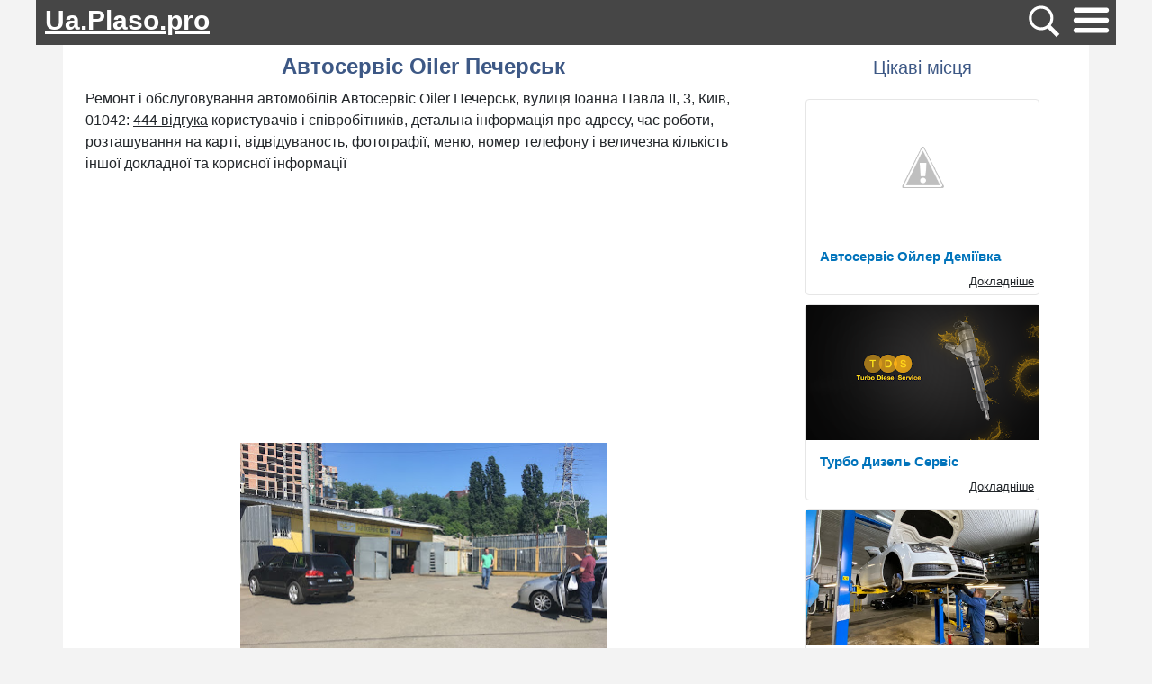

--- FILE ---
content_type: text/html; charset=utf-8
request_url: https://ua.plaso.pro/place/16721
body_size: 16540
content:
<!DOCTYPE html>
<html lang="ua">
<head>
        <meta charset="utf-8">
    <meta http-equiv="X-UA-Compatible" content="IE=edge">
    <meta name="viewport" content="width=device-width, initial-scale=1">
        <meta name="description" content="Ремонт і обслуговування автомобілів Автосервіс Oiler Печерськ, вулиця Іоанна Павла II, 3, Київ, 01042:  444 відгука користувачів і співробітників, детальна інформація про адресу, час роботи, розташування на карті, відвідуваность, фотографії, меню, номер телефону і величезна кількість іншої докладної та корисної інформації" />
        <title>Автосервіс Oiler Печерськ - 444 відгука, фото, адрес, телефон - Ремонт і обслуговування автомобілів - вулиця Іоанна Павла II, 3, Київ, 01042 | Ua.plaso.pro</title>

    <link rel="dns-prefetch" href="//www.googletagmanager.com" />
    <link rel="dns-prefetch" href="//fonts.googleapis.com" />
    <link rel="dns-prefetch" href="//pagead2.googlesyndication.com" />
    <link rel="dns-prefetch" href="//www.gstatic.com" />

    <link rel="stylesheet" href="/css/main.css?1701191502">

    
    <link rel="shortcut icon" href="/favicon.ico?2" type="image/x-icon">

    
    
    
    
        <!-- Global site tag (gtag.js) - Google Analytics -->
    <script async src="https://www.googletagmanager.com/gtag/js?id=G-V41NNFXSYQ"></script>
    <script>
        window.dataLayer = window.dataLayer || [];
        function gtag(){dataLayer.push(arguments);}
        gtag('js', new Date());

        gtag('config', 'G-V41NNFXSYQ');
    </script>
    
    
    
    
    <script type="application/ld+json">
    {
        "@context":"https:\/\/schema.org",
                "@type":"LocalBusiness",
                    "telephone":"044 353 8148",
                "name":"\u0410\u0432\u0442\u043e\u0441\u0435\u0440\u0432\u0456\u0441 Oiler \u041f\u0435\u0447\u0435\u0440\u0441\u044c\u043a",
        "image":"https:\/\/lh5.googleusercontent.com\/p\/AF1QipNCH2r-ExfdRFIMlaPXbPaqDOi_QYB68fgDgS0=w408-h306-k-no",
        "aggregateRating":
        {
            "@type":"AggregateRating",
            "ratingValue":4.7,
            "reviewCount":444,
            "worstRating":1,
            "bestRating":5        }
    }
</script>

    
</head>
<script>
var App = [];
	App.access_token = '7277da837277da837277da83ab72598eec772777277da832972d87340fcc725d06c3ff7';
    App.btn_post_review = 'Опублікувати';
    App.btn_cancel_review = 'Відміна';
</script>
<body>

<div class="top_line">

    <div class="logo">
        <a href="/">
            Ua.Plaso.pro        </a>
    </div>
        <div class="search_btn" id="search_btn">
        <img src="/img/search_btn.svg" width="45" height="45">
    </div>
        <div class="nav-wrapper">
        <a href="#">
            <img src="/img/hamburger_menu.svg" class="js-open-menu" width="45" height="45">
        </a>
    </div>

</div>

<div class="menu js-menu">
    <div class="wrapper">
        <div class="close js-close-menu">
            <div class="line"></div>
            <div class="line"></div>
        </div>
        <div class="title-menu">Меню</div>
        <div class="list-link">
            <a class="link" href="/">Головна</a>
            <a class="link" href="/">Ресторани</a>
            <a class="link" href="/">Кафе</a>
            <a class="link" href="/">Автосалони</a>

        </div>
    </div>
</div>

<style>
    .menu.opened {
        display: block;
    }

.menu {
        display: none;
        height: 100vh;
        width: 100%;
        position: fixed;
        top: 0;
        left: 0;
        z-index: 3000;
        overflow: hidden;
        background: rgba(0,0,0,.33);
    }

 .menu .wrapper {
        position: fixed;
        height: 100vh;
        width: 500px;
        background: #fff;
        -webkit-box-shadow: -1px 1px 9px 0 rgba(0,0,0,.75);
        box-shadow: -1px 1px 9px 0 rgba(0,0,0,.75);
    }

.menu .wrapper .close {
    cursor: pointer;
    position: absolute;
    right: 15px;
    top: 29px;
    display: -webkit-box;
    display: -ms-flexbox;
    display: flex;
    -webkit-box-pack: justify;
    -ms-flex-pack: justify;
    justify-content: space-between;
    -webkit-box-orient: vertical;
    -webkit-box-direction: normal;
    -ms-flex-direction: column;
    flex-direction: column;
    width: 21px;
    height: 17px;
}

.menu .wrapper .close .line:first-child {
    position: relative;
    top: 9px;
    -webkit-transform: rotate(45deg);
    transform: rotate(45deg);
}

.menu .wrapper .close .line:last-child {
    position: relative;
    bottom: 5px;
    -webkit-transform: rotate(135deg);
    transform: rotate(135deg);
}

.menu .wrapper .close .line {
    height: 3px;
    width: 100%;
    background: #353333;
}

.menu .wrapper .title-menu {
    height: 80px;
    width: 100%;
    display: -webkit-box;
    display: -ms-flexbox;
    display: flex;
    -webkit-box-pack: center;
    -ms-flex-pack: center;
    justify-content: center;
    -webkit-box-align: center;
    -ms-flex-align: center;
    align-items: center;
    text-align: left;
    font-size: 25px;
    font-weight: 600;
    font-stretch: normal;
    font-style: normal;
    line-height: 2.69;
    color: #1b395a;
}

.menu .wrapper .list-link {
    display: -webkit-box;
    display: -ms-flexbox;
    display: flex;
    -webkit-box-orient: vertical;
    -webkit-box-direction: normal;
    -ms-flex-direction: column;
    flex-direction: column;
}

.menu .wrapper .list-link .link {
    margin-left: 20px;
    height: 100%;
    min-height: 51px;
    display: -webkit-box;
    display: -ms-flexbox;
    display: flex;
    -webkit-box-align: center;
    -ms-flex-align: center;
    align-items: center;
    -webkit-box-pack: center;
    -ms-flex-pack: center;
    justify-content: center;
    font-size: 15px;
    font-weight: 600;
    font-style: normal;
    font-stretch: normal;
    color: #1d1f24;
    border-bottom: 1px solid #f2f3f6;
}

.menu .wrapper .list-link .link:hover {
    color: orange;
}

    @media (max-width: 768px) {
        .menu .wrapper {
            -webkit-box-shadow: unset;
            box-shadow: unset;
            width: 100vw;
        }

        .menu .wrapper .close {
            top: 20px;
            right: 40px;
        }
    }
</style>
<div class="container">
	<div class="content">
                    <script async src="https://cse.google.com/cse.js?cx=7036572dd060a7d4a"></script>
            <div class="gcse-search"></div>        





        <div class="center_column">
	<div class="main">


        <h1>Автосервіс Oiler Печерськ</h1>

        


        <div class="description">
                                            Ремонт і обслуговування автомобілів Автосервіс Oiler Печерськ, вулиця Іоанна Павла II, 3, Київ, 01042:
    <a href="/place/16721#reviews_anchor" class="reviews_url">444 відгука</a>
     користувачів і співробітників, детальна інформація про адресу, час роботи, розташування на карті, відвідуваность, фотографії, меню, номер телефону і величезна кількість іншої докладної та корисної інформації                    </div>



		
                            <style>
            .adapt_top{
                min-height: 150px;
            }
        </style>
        <div class="adapt_top">
                        <script async src="https://pagead2.googlesyndication.com/pagead/js/adsbygoogle.js"></script>
            <!-- plaso_adapt_map_top -->
            <ins class="adsbygoogle"
                 style="display:block"
                 data-ad-client="ca-pub-6686246433156915"
                 data-ad-slot="2374975228"
                 data-ad-format="auto"
                 data-full-width-responsive="true"></ins>
            <script>
                (adsbygoogle = window.adsbygoogle || []).push({});
            </script>
                </div>
            
		<div class="container-fluid">
			<div class="row">
												<div class="col-sm m-2" align="center">
					<img class="place_img" src="https://lh5.googleusercontent.com/p/AF1QipNCH2r-ExfdRFIMlaPXbPaqDOi_QYB68fgDgS0=w408-h306-k-no"  loading="lazy"   alt="Автосервіс Oiler Печерськ" />
				</div>
			</div>		
		</div>


		<div class="place_info">

            <div class="place_info_block">
                <style>
    div.reviews-stars-rate{
        position: relative;
        height: 20px;
        width: 125px;
        display: inline-block;
        padding-top: 4px;
        margin-left: 10px;
    }

    div.reviews-stars-rate div {
        position: absolute;
        width: 20px;
        height: 20px;
        background: url("/img/stars_rate.svg") no-repeat;
    }

    div.reviews-stars-rate div.yellow_rate{
        //background-image: url("/img/stars_rate.svg");
        background-size: 20px;
        background-position: 0 -20px;
    }
    div.reviews-stars-rate div.gray{
        //background-image: url("/img/stars_rate.svg");
        background-size: 20px;
        background-position: 0 0;
        //width: 22px;
    }

            div.reviews-stars-rate div.gray:nth-of-type(1) {
            left: 0px;
        }
            div.reviews-stars-rate div.gray:nth-of-type(2) {
            left: 25px;
        }
            div.reviews-stars-rate div.gray:nth-of-type(3) {
            left: 50px;
        }
            div.reviews-stars-rate div.gray:nth-of-type(4) {
            left: 75px;
        }
            div.reviews-stars-rate div.gray:nth-of-type(5) {
            left: 100px;
        }
    
        div.reviews-stars-rate div.yellow:nth-of-type(6) {
        left: 0px;
    }
        div.reviews-stars-rate div.yellow:nth-of-type(7) {
        left: 25px;
    }
        div.reviews-stars-rate div.yellow:nth-of-type(8) {
        left: 50px;
    }
        div.reviews-stars-rate div.yellow:nth-of-type(9) {
        left: 75px;
    }
        div.reviews-stars-rate div.yellow:nth-of-type(10) {
        left: 100px;
    }
    
</style>
<div class="reviews-stars reviews-stars-rate">
    <div class="gray"></div>
    <div class="gray"></div>
    <div class="gray"></div>
    <div class="gray"></div>
    <div class="gray"></div>
            <div class="yellow yellow_rate"></div>
            <div class="yellow yellow_rate"></div>
            <div class="yellow yellow_rate"></div>
            <div class="yellow yellow_rate"></div>
    
                    <div class="yellow yellow_rate" style="width: 10px;"></div>
    

    </div>
                <span class="font-weight-bold"> Рейтинг:</span> <span>4.7</span>
            </div>

            <div class="place_info_block">
                <span class="font-weight-bold">Адреса:</span> вулиця Іоанна Павла II, 3, Київ, 01042            </div>

                                            <div class="place_info_block">
                    <span class="font-weight-bold">Сайт:</span> <span class="place_site"> <a href="/redirect?url=https%3A%2F%2Foiler.ua%2F&place_id=16721" rel="nofollow" target="_blank">oiler.ua</a> </span>
                </div>
            

                                <div class="place_info_block">
                        <span class="font-weight-bold"> Номер телефону:</span> <a href="tel:0443538148">044 353 8148</a>
                    </div>
                



                
                                        <div class="place_info_block">
                    <h3>GPS координати</h3>
                    <span class="font-weight-bold">Широта:</span> 50.4209911<br>
                    <span class="font-weight-bold">Довгота:</span> 30.5296470                </div>
            
            
                

        </div>
        <div style="margin: 0 0 20px">
                    <style>
            .adapt_top{
                min-height: 150px;
            }
        </style>
        <div class="adapt_top">
                        <script async src="https://pagead2.googlesyndication.com/pagead/js/adsbygoogle.js"></script>
            <!-- plaso_adapt_map_top -->
            <ins class="adsbygoogle"
                 style="display:block"
                 data-ad-client="ca-pub-6686246433156915"
                 data-ad-slot="2374975228"
                 data-ad-format="auto"
                 data-full-width-responsive="true"></ins>
            <script>
                (adsbygoogle = window.adsbygoogle || []).push({});
            </script>
                </div>
            </div>
        <div>
            <h2 class="map">Розташування на карті</h2>

<script>
        App.lat = 50.4209911;
    App.lon = 30.5296470;
    App.Popup = "<b>\u0420\u0435\u043c\u043e\u043d\u0442 \u0456 \u043e\u0431\u0441\u043b\u0443\u0433\u043e\u0432\u0443\u0432\u0430\u043d\u043d\u044f \u0430\u0432\u0442\u043e\u043c\u043e\u0431\u0456\u043b\u0456\u0432 \u0410\u0432\u0442\u043e\u0441\u0435\u0440\u0432\u0456\u0441 Oiler \u041f\u0435\u0447\u0435\u0440\u0441\u044c\u043a<\/b><br \/>\u0432\u0443\u043b\u0438\u0446\u044f \u0406\u043e\u0430\u043d\u043d\u0430 \u041f\u0430\u0432\u043b\u0430 II, 3, \u041a\u0438\u0457\u0432, 01042";
        
    </script>

<link rel="stylesheet" href="https://unpkg.com/leaflet@1.7.1/dist/leaflet.css" />
<script src="https://unpkg.com/leaflet@1.7.1/dist/leaflet.js"></script>

<div id="map" style="height: 400px;"></div>
<div style="clear:both"></div>

    <a href="/redirect?url=https%3A%2F%2Fmaps.google.com%2Fmaps%3Fdaddr%3D50.4209911%2C30.5296470&place_id=16721" rel="nofollow"  target="_blank"><div class="btn-out">Прокласти маршрут</div></a>

        </div>

        
		<h3 id="reviews_anchor">відгуки</h3>

                <script type="text/javascript" src="https://www.gstatic.com/charts/loader.js"></script>
        <script>
            // Load the Visualization API and the corechart package.
            google.charts.load('current', {'packages':['corechart']});

            // Set a callback to run when the Google Visualization API is loaded.
            google.charts.setOnLoadCallback(drawChart);

        function drawChart() {

            // Create the data table.
            var data = new google.visualization.DataTable();
            data.addColumn('string', 'Topping');
            data.addColumn('number', 'Slices');
            data.addRows([
                ['Відмінно', 370],
                ['Добре', 49],
                ['Нормально', 5],
                ['Погано', 10],
                ['Жахливо', 10]
            ]);

            // Set chart options
            var options = {'title':'Результати відгуків',
                colors: ['green', '#ccdb38', '#ffea3a', '#ffb233', '#ff0000']
                };

            // Instantiate and draw our chart, passing in some options.
            var chart = new google.visualization.PieChart(document.getElementById('chart_div'));
            chart.draw(data, options);
        }
        </script>
        <div id="chart_div" style="width: 100%;"></div>

        <div style="margin: 0 0 20px">
                    <style>
            .adapt_top{
                min-height: 150px;
            }
        </style>
        <div class="adapt_top">
                        <script async src="https://pagead2.googlesyndication.com/pagead/js/adsbygoogle.js"></script>
            <!-- plaso_adapt_map_top -->
            <ins class="adsbygoogle"
                 style="display:block"
                 data-ad-client="ca-pub-6686246433156915"
                 data-ad-slot="2374975228"
                 data-ad-format="auto"
                 data-full-width-responsive="true"></ins>
            <script>
                (adsbygoogle = window.adsbygoogle || []).push({});
            </script>
                </div>
            </div>

                <div align="center">
            <button id="set_review" class="ui-button">Додати відгук</button>
        </div>

            <div id="dialog_set_review" title="Додати відгук">

    <div id="result-comment"></div>
    <div id="result-error"></div>

    <form method="post" class="form_comments" name="comment" id="form_reviews">
        <div class="form-group">
            <input class="form-control" type="text" id="name" name="name" placeholder="Ім'я" required="">
        </div>
                <div class="form-group">
            <select class="form-control" id="rate" name="rate" required="">
                <option value="0" selected="selected">Кількість зірок</option>
                <option value="1">★☆☆☆☆</option>
                <option value="2">★★☆☆☆</option>
                <option value="3">★★★☆☆</option>
                <option value="4">★★★★☆</option>
                <option value="5">★★★★★</option>
            </select>
        </div>
        <div class="form-group">
            <textarea class="form-control" id="textarea_review" name="text" rows="3" required="" placeholder="Поділіться своїми враженнями про це місце"></textarea>
        </div>

        <script src="https://www.google.com/recaptcha/api.js" async defer></script>

        <div class="form-group">
            <div class="g-recaptcha" data-sitekey="6LcpkFcbAAAAABhsQ15ilTNZoL38Qo3yLLZO5ZdC" style="margin: 0 -7px;"></div>
        </div>
        <div class="result-review"></div>
        <div class="result-error"></div>


        <input type="hidden" name="place_id" value="16721">


    </form>
</div>        
			<div class="container-fluid">
                <div id="result-review"></div>
                <div id="result-error"></div>

                                                        <div class="row">
                        <div class="m-3">
                            <div class="review">
                                <div class="avatar">
                                    <img height="50" width="50" src="/img/noavatar.gif">
                                </div>
                                <div class="review_part">
                                    <span class="font-weight-bold">Игорь Кокорев</span>

                                    <div class="reviews-stars">
	<div class="gray"></div>
	<div class="gray"></div>
	<div class="gray"></div>
	<div class="gray"></div>
	<div class="gray"></div>
    	<div class="yellow"></div>
    	<div class="yellow"></div>
    	</div>                                    <div class="review_text">
                                        Діагностине ТО 5-ти річної машини перед довгою дорогою знайшло термінових проблем на 24К грн, офіційний сервіс та ще одне СТО не знайшло нічого суттєвого окрім долити масло та антифріз :) або це не Автосервіс, а розвод лохів або вони мають слідкувати за кфаліфікацією своїх майстрів.                                    </div>
                                    <div class="review_time">10 місяців  назад</div>
                                </div>
                                <div class="clear"></div>
                            </div>
                        </div>
                    </div>
                    			                                        <div class="row">
                        <div class="m-3">
                            <div class="review">
                                <div class="avatar">
                                    <img height="50" width="50" src="/img/noavatar.gif">
                                </div>
                                <div class="review_part">
                                    <span class="font-weight-bold">Сергей Тернов</span>

                                    <div class="reviews-stars">
	<div class="gray"></div>
	<div class="gray"></div>
	<div class="gray"></div>
	<div class="gray"></div>
	<div class="gray"></div>
    	<div class="yellow"></div>
    	<div class="yellow"></div>
    	<div class="yellow"></div>
    	<div class="yellow"></div>
    	</div>                                    <div class="review_text">
                                        Заміна комплекту ГРМ. Все було зроблено якісно і швидко з необхідними консультаціями і порадами. Отримав допомогу у підборі запчастин. Майстер дав доступні відповіді на всі мої питання щодо авто.Рекомендую.                                    </div>
                                    <div class="review_time">9 місяців  назад</div>
                                </div>
                                <div class="clear"></div>
                            </div>
                        </div>
                    </div>
                    			                                        <div class="row">
                        <div class="m-3">
                            <div class="review">
                                <div class="avatar">
                                    <img height="50" width="50" src="/img/noavatar.gif">
                                </div>
                                <div class="review_part">
                                    <span class="font-weight-bold">Нет Нет</span>

                                    <div class="reviews-stars">
	<div class="gray"></div>
	<div class="gray"></div>
	<div class="gray"></div>
	<div class="gray"></div>
	<div class="gray"></div>
    	<div class="yellow"></div>
    	<div class="yellow"></div>
    	<div class="yellow"></div>
    	<div class="yellow"></div>
    	<div class="yellow"></div>
    	</div>                                    <div class="review_text">
                                        Такого ідеального сервісу я ще не зустрічав.
Обслуговував свій Dodge Journey, 2015 р.
Провели діагностику, запропонували рішення навіть незначних проблем, які могли…                                    </div>
                                    <div class="review_time">9 місяців  назад</div>
                                </div>
                                <div class="clear"></div>
                            </div>
                        </div>
                    </div>
                    			                                        <div class="row">
                        <div class="m-3">
                            <div class="review">
                                <div class="avatar">
                                    <img height="50" width="50" src="/img/noavatar.gif">
                                </div>
                                <div class="review_part">
                                    <span class="font-weight-bold">Ksenia Egorova</span>

                                    <div class="reviews-stars">
	<div class="gray"></div>
	<div class="gray"></div>
	<div class="gray"></div>
	<div class="gray"></div>
	<div class="gray"></div>
    	<div class="yellow"></div>
    	<div class="yellow"></div>
    	<div class="yellow"></div>
    	<div class="yellow"></div>
    	<div class="yellow"></div>
    	</div>                                    <div class="review_text">
                                        Гарний сервіс. Залишив заявку на сайті, відразу ж передзвонили, записали на зручний час. Швидко, зручно, за адекватні гроші. Є зручна зала очікування з диванчиками і з водою. Також є кавовий автомат, я не користувався, а от працівники СТО…                                    </div>
                                    <div class="review_time">9 місяців  назад</div>
                                </div>
                                <div class="clear"></div>
                            </div>
                        </div>
                    </div>
                    			                                        <div class="row">
                        <div class="m-3">
                            <div class="review">
                                <div class="avatar">
                                    <img height="50" width="50" src="/img/noavatar.gif">
                                </div>
                                <div class="review_part">
                                    <span class="font-weight-bold">Надюша Тимофеева</span>

                                    <div class="reviews-stars">
	<div class="gray"></div>
	<div class="gray"></div>
	<div class="gray"></div>
	<div class="gray"></div>
	<div class="gray"></div>
    	<div class="yellow"></div>
    	<div class="yellow"></div>
    	<div class="yellow"></div>
    	<div class="yellow"></div>
    	<div class="yellow"></div>
    	</div>                                    <div class="review_text">
                                        Ваш лозунг "спокійно ти на ойлер" можна з легкістю перефразувати на спокійно з Вами Володимир Шпурик) чітко, професійно і головне що для нас було дуже важливо швидко…                                    </div>
                                    <div class="review_time">8 місяців  назад</div>
                                </div>
                                <div class="clear"></div>
                            </div>
                        </div>
                    </div>
                    			                                        <div class="row">
                        <div class="m-3">
                            <div class="review">
                                <div class="avatar">
                                    <img height="50" width="50" src="/img/noavatar.gif">
                                </div>
                                <div class="review_part">
                                    <span class="font-weight-bold">Ольга Донская</span>

                                    <div class="reviews-stars">
	<div class="gray"></div>
	<div class="gray"></div>
	<div class="gray"></div>
	<div class="gray"></div>
	<div class="gray"></div>
    	<div class="yellow"></div>
    	<div class="yellow"></div>
    	<div class="yellow"></div>
    	<div class="yellow"></div>
    	<div class="yellow"></div>
    	</div>                                    <div class="review_text">
                                        Приїхав в день від‘їзду в Карпати, діагностика виявила декілька критичних проблем які встигли вирпавити до мого від‘їзду. Менеджер яка мене обслуговувала «з головою», плюс почекала після 19:00 поки я по пробках доїду.                                    </div>
                                    <div class="review_time">9 місяців  назад</div>
                                </div>
                                <div class="clear"></div>
                            </div>
                        </div>
                    </div>
                    			                                        <div class="row">
                        <div class="m-3">
                            <div class="review">
                                <div class="avatar">
                                    <img height="50" width="50" src="/img/noavatar.gif">
                                </div>
                                <div class="review_part">
                                    <span class="font-weight-bold">Ника Илле</span>

                                    <div class="reviews-stars">
	<div class="gray"></div>
	<div class="gray"></div>
	<div class="gray"></div>
	<div class="gray"></div>
	<div class="gray"></div>
    	<div class="yellow"></div>
    	<div class="yellow"></div>
    	<div class="yellow"></div>
    	<div class="yellow"></div>
    	<div class="yellow"></div>
    	</div>                                    <div class="review_text">
                                        Користуюсь вже 4 роки . Працівники дуже ввічливі . Ні разу не відмовили в консультаціі ( навіть по телефону ).  Працюють швидко але якісно . Поки що ніяких нарікань на якість нема . Сподіваюсь , що так буде й надалі .                                    </div>
                                    <div class="review_time">8 місяців  назад</div>
                                </div>
                                <div class="clear"></div>
                            </div>
                        </div>
                    </div>
                    			                                        <div class="row">
                        <div class="m-3">
                            <div class="review">
                                <div class="avatar">
                                    <img height="50" width="50" src="/img/noavatar.gif">
                                </div>
                                <div class="review_part">
                                    <span class="font-weight-bold">Лена Балыбердина</span>

                                    <div class="reviews-stars">
	<div class="gray"></div>
	<div class="gray"></div>
	<div class="gray"></div>
	<div class="gray"></div>
	<div class="gray"></div>
    	<div class="yellow"></div>
    	<div class="yellow"></div>
    	<div class="yellow"></div>
    	<div class="yellow"></div>
    	<div class="yellow"></div>
    	</div>                                    <div class="review_text">
                                        Гарне та швидке обслуговування, відповіли на питання, дали певні поради щодо сигналізації, зняли непрацюючий датчик парктроніку. Обіцяли підібрати новий і запросити на встановлення його.                                    </div>
                                    <div class="review_time">9 місяців  назад</div>
                                </div>
                                <div class="clear"></div>
                            </div>
                        </div>
                    </div>
                    			                                        <div class="row">
                        <div class="m-3">
                            <div class="review">
                                <div class="avatar">
                                    <img height="50" width="50" src="/img/noavatar.gif">
                                </div>
                                <div class="review_part">
                                    <span class="font-weight-bold">Елена Павлова</span>

                                    <div class="reviews-stars">
	<div class="gray"></div>
	<div class="gray"></div>
	<div class="gray"></div>
	<div class="gray"></div>
	<div class="gray"></div>
    	<div class="yellow"></div>
    	<div class="yellow"></div>
    	<div class="yellow"></div>
    	<div class="yellow"></div>
    	<div class="yellow"></div>
    	</div>                                    <div class="review_text">
                                        Приємний сервіс, можна бути присутнім під час ремонту, якщо в кімнаті відпочинку нудно. Майстри люб'язно розповідають про їхні дії під час роботи, а також дають рекомендації для довготривалої та безпечної експлуатації.                                    </div>
                                    <div class="review_time">9 місяців  назад</div>
                                </div>
                                <div class="clear"></div>
                            </div>
                        </div>
                    </div>
                    			                                        <div class="row">
                        <div class="m-3">
                            <div class="review">
                                <div class="avatar">
                                    <img height="50" width="50" src="/img/noavatar.gif">
                                </div>
                                <div class="review_part">
                                    <span class="font-weight-bold">Виктория Рублева</span>

                                    <div class="reviews-stars">
	<div class="gray"></div>
	<div class="gray"></div>
	<div class="gray"></div>
	<div class="gray"></div>
	<div class="gray"></div>
    	<div class="yellow"></div>
    	<div class="yellow"></div>
    	<div class="yellow"></div>
    	<div class="yellow"></div>
    	<div class="yellow"></div>
    	</div>                                    <div class="review_text">
                                        Перший раз був у Вас на СТО, враження бомбічні, все продумано, персонал дуже люб‘язний і зацікавлений в своїй роботі. Круто, якісно)                                    </div>
                                    <div class="review_time">9 місяців  назад</div>
                                </div>
                                <div class="clear"></div>
                            </div>
                        </div>
                    </div>
                    			                                        <div class="row">
                        <div class="m-3">
                            <div class="review">
                                <div class="avatar">
                                    <img height="50" width="50" src="/img/noavatar.gif">
                                </div>
                                <div class="review_part">
                                    <span class="font-weight-bold">Алексей Миронов</span>

                                    <div class="reviews-stars">
	<div class="gray"></div>
	<div class="gray"></div>
	<div class="gray"></div>
	<div class="gray"></div>
	<div class="gray"></div>
    	<div class="yellow"></div>
    	<div class="yellow"></div>
    	<div class="yellow"></div>
    	<div class="yellow"></div>
    	</div>                                    <div class="review_text">
                                        Дуже хороше відношення до клієнтів, все на вищому рівні, зробили якісно і швидко. Але ціни явно високі. Зробили мені попередній розрахунок ремонту ходової, подивився  в інтернеті, ідентичні запчастини майже в 2 рази дешевше коштують.                                    </div>
                                    <div class="review_time">10 місяців  назад</div>
                                </div>
                                <div class="clear"></div>
                            </div>
                        </div>
                    </div>
                    			                                        <div class="row">
                        <div class="m-3">
                            <div class="review">
                                <div class="avatar">
                                    <img height="50" width="50" src="/img/noavatar.gif">
                                </div>
                                <div class="review_part">
                                    <span class="font-weight-bold">Ольга Патрикеева</span>

                                    <div class="reviews-stars">
	<div class="gray"></div>
	<div class="gray"></div>
	<div class="gray"></div>
	<div class="gray"></div>
	<div class="gray"></div>
    	<div class="yellow"></div>
    	<div class="yellow"></div>
    	<div class="yellow"></div>
    	<div class="yellow"></div>
    	</div>                                    <div class="review_text">
                                        Роботи були виконані якісно і в короткий строк. Я задоволений роботою адміністратора та фахівців СТО. Вячеслав                                    </div>
                                    <div class="review_time">9 місяців  назад</div>
                                </div>
                                <div class="clear"></div>
                            </div>
                        </div>
                    </div>
                    			                                        <div class="row">
                        <div class="m-3">
                            <div class="review">
                                <div class="avatar">
                                    <img height="50" width="50" src="/img/noavatar.gif">
                                </div>
                                <div class="review_part">
                                    <span class="font-weight-bold">Ирина Федонова</span>

                                    <div class="reviews-stars">
	<div class="gray"></div>
	<div class="gray"></div>
	<div class="gray"></div>
	<div class="gray"></div>
	<div class="gray"></div>
    	<div class="yellow"></div>
    	<div class="yellow"></div>
    	<div class="yellow"></div>
    	<div class="yellow"></div>
    	<div class="yellow"></div>
    	</div>                                    <div class="review_text">
                                        Заїхав з ранку так як виявився стук((( зателефонував приємно здивувало відношення) знайшли проблему і виправили) почекав годинку))) пригостили смачною кавою- маленька приємність) всім рекомендую))))                                    </div>
                                    <div class="review_time">9 місяців  назад</div>
                                </div>
                                <div class="clear"></div>
                            </div>
                        </div>
                    </div>
                    			                                        <div class="row">
                        <div class="m-3">
                            <div class="review">
                                <div class="avatar">
                                    <img height="50" width="50" src="/img/noavatar.gif">
                                </div>
                                <div class="review_part">
                                    <span class="font-weight-bold">Людмила Копчёнова</span>

                                    <div class="reviews-stars">
	<div class="gray"></div>
	<div class="gray"></div>
	<div class="gray"></div>
	<div class="gray"></div>
	<div class="gray"></div>
    	<div class="yellow"></div>
    	<div class="yellow"></div>
    	<div class="yellow"></div>
    	<div class="yellow"></div>
    	<div class="yellow"></div>
    	</div>                                    <div class="review_text">
                                        Хочу залишити відгук та рекомендувати сервіс Oiler, що на Печерську.

Співпраця розпочалася з діагностики авто. На якій був присутній, майстер…                                    </div>
                                    <div class="review_time">10 місяців  назад</div>
                                </div>
                                <div class="clear"></div>
                            </div>
                        </div>
                    </div>
                    			                                        <div class="row">
                        <div class="m-3">
                            <div class="review">
                                <div class="avatar">
                                    <img height="50" width="50" src="/img/noavatar.gif">
                                </div>
                                <div class="review_part">
                                    <span class="font-weight-bold">Alex Grin</span>

                                    <div class="reviews-stars">
	<div class="gray"></div>
	<div class="gray"></div>
	<div class="gray"></div>
	<div class="gray"></div>
	<div class="gray"></div>
    	<div class="yellow"></div>
    	<div class="yellow"></div>
    	<div class="yellow"></div>
    	<div class="yellow"></div>
    	<div class="yellow"></div>
    	</div>                                    <div class="review_text">
                                        Все чудово!
Лише, особисто мені, не дуже зручно їздити в центр міста!(
Попереднє до переїзду місце було зручніше                                    </div>
                                    <div class="review_time">10 місяців  назад</div>
                                </div>
                                <div class="clear"></div>
                            </div>
                        </div>
                    </div>
                    			                                        <div class="row">
                        <div class="m-3">
                            <div class="review">
                                <div class="avatar">
                                    <img height="50" width="50" src="/img/noavatar.gif">
                                </div>
                                <div class="review_part">
                                    <span class="font-weight-bold">Настя Лопатина</span>

                                    <div class="reviews-stars">
	<div class="gray"></div>
	<div class="gray"></div>
	<div class="gray"></div>
	<div class="gray"></div>
	<div class="gray"></div>
    	<div class="yellow"></div>
    	<div class="yellow"></div>
    	<div class="yellow"></div>
    	<div class="yellow"></div>
    	</div>                                    <div class="review_text">
                                        Певно всі механіки на своїх місцях та гарні спеціалісти! Особливо вразив Юрій. Неочікувано та з не аби якою скурпулезністю виконував роботи! Уважний до кожної дрібниці! Респект!                                    </div>
                                    <div class="review_time">11 місяців  назад</div>
                                </div>
                                <div class="clear"></div>
                            </div>
                        </div>
                    </div>
                    			                                        <div class="row">
                        <div class="m-3">
                            <div class="review">
                                <div class="avatar">
                                    <img height="50" width="50" src="/img/noavatar.gif">
                                </div>
                                <div class="review_part">
                                    <span class="font-weight-bold">Юлия Атнакаева</span>

                                    <div class="reviews-stars">
	<div class="gray"></div>
	<div class="gray"></div>
	<div class="gray"></div>
	<div class="gray"></div>
	<div class="gray"></div>
    	<div class="yellow"></div>
    	<div class="yellow"></div>
    	<div class="yellow"></div>
    	<div class="yellow"></div>
    	<div class="yellow"></div>
    	</div>                                    <div class="review_text">
                                        Люблю Ойлер за те, що швидко і точно роблять діагностику, знаходять причини. По цінам трохи задорого, але якщо не маєш часу чекати, то вам до них.                                    </div>
                                    <div class="review_time">10 місяців  назад</div>
                                </div>
                                <div class="clear"></div>
                            </div>
                        </div>
                    </div>
                    			                                        <div class="row">
                        <div class="m-3">
                            <div class="review">
                                <div class="avatar">
                                    <img height="50" width="50" src="/img/noavatar.gif">
                                </div>
                                <div class="review_part">
                                    <span class="font-weight-bold">Михаил Корчагин</span>

                                    <div class="reviews-stars">
	<div class="gray"></div>
	<div class="gray"></div>
	<div class="gray"></div>
	<div class="gray"></div>
	<div class="gray"></div>
    	<div class="yellow"></div>
    	<div class="yellow"></div>
    	<div class="yellow"></div>
    	<div class="yellow"></div>
    	<div class="yellow"></div>
    	</div>                                    <div class="review_text">
                                        Обірвало ремінь генератора прямо перед святами, всі сто відмовились приймати авто. Денне сто прийняло сто з умовою що заберу на завтра, поки доїхав до станції, працівники знайшли час для оперативного  ремонту (сам не місцевий, тому просив про терміновий ремонт). Зробили якісно та швидко. Рекомендую.                                    </div>
                                    <div class="review_time">8 місяців  назад</div>
                                </div>
                                <div class="clear"></div>
                            </div>
                        </div>
                    </div>
                    			                                        <div class="row">
                        <div class="m-3">
                            <div class="review">
                                <div class="avatar">
                                    <img height="50" width="50" src="/img/noavatar.gif">
                                </div>
                                <div class="review_part">
                                    <span class="font-weight-bold">Ilya Gorodnichev</span>

                                    <div class="reviews-stars">
	<div class="gray"></div>
	<div class="gray"></div>
	<div class="gray"></div>
	<div class="gray"></div>
	<div class="gray"></div>
    	<div class="yellow"></div>
    	<div class="yellow"></div>
    	<div class="yellow"></div>
    	<div class="yellow"></div>
    	<div class="yellow"></div>
    	</div>                                    <div class="review_text">
                                        Все на високому рівні. Ввічливі менеджери, за якими не треба бігати, кваліфікований персонал. Сподобалося, буду користуватися.                                    </div>
                                    <div class="review_time">9 місяців  назад</div>
                                </div>
                                <div class="clear"></div>
                            </div>
                        </div>
                    </div>
                    			                                        <div class="row">
                        <div class="m-3">
                            <div class="review">
                                <div class="avatar">
                                    <img height="50" width="50" src="/img/noavatar.gif">
                                </div>
                                <div class="review_part">
                                    <span class="font-weight-bold">Аня Уварова</span>

                                    <div class="reviews-stars">
	<div class="gray"></div>
	<div class="gray"></div>
	<div class="gray"></div>
	<div class="gray"></div>
	<div class="gray"></div>
    	<div class="yellow"></div>
    	<div class="yellow"></div>
    	<div class="yellow"></div>
    	<div class="yellow"></div>
    	<div class="yellow"></div>
    	</div>                                    <div class="review_text">
                                        Це третє СТО, на якому я робила діагностику. Попередні два не могли встановити точно причину скрипу з-під капоту. Одні пропонували на всяк випадок поміняти всі тормозні диски з колодками, інші казали, що нічого не бачать і можна не звертати…                                    </div>
                                    <div class="review_time">8 місяців  назад</div>
                                </div>
                                <div class="clear"></div>
                            </div>
                        </div>
                    </div>
                    			                                        <div class="row">
                        <div class="m-3">
                            <div class="review">
                                <div class="avatar">
                                    <img height="50" width="50" src="/img/noavatar.gif">
                                </div>
                                <div class="review_part">
                                    <span class="font-weight-bold">Анастасия Борисова</span>

                                    <div class="reviews-stars">
	<div class="gray"></div>
	<div class="gray"></div>
	<div class="gray"></div>
	<div class="gray"></div>
	<div class="gray"></div>
    	<div class="yellow"></div>
    	<div class="yellow"></div>
    	<div class="yellow"></div>
    	<div class="yellow"></div>
    	<div class="yellow"></div>
    	</div>                                    <div class="review_text">
                                        Майстер просто супер. Робив Ауді А4, цілий рік чаділа, знижена тяга і поганий запуск, був на різних сто, комп’ютерна діагностика показує, що все чудово, але ж це далеко не так, на останньому сто сказали, що несправні форсунки і потрібно…                                    </div>
                                    <div class="review_time">9 місяців  назад</div>
                                </div>
                                <div class="clear"></div>
                            </div>
                        </div>
                    </div>
                    			                                        <div class="row">
                        <div class="m-3">
                            <div class="review">
                                <div class="avatar">
                                    <img height="50" width="50" src="/img/noavatar.gif">
                                </div>
                                <div class="review_part">
                                    <span class="font-weight-bold">Marina Kalabina</span>

                                    <div class="reviews-stars">
	<div class="gray"></div>
	<div class="gray"></div>
	<div class="gray"></div>
	<div class="gray"></div>
	<div class="gray"></div>
    	<div class="yellow"></div>
    	<div class="yellow"></div>
    	<div class="yellow"></div>
    	<div class="yellow"></div>
    	<div class="yellow"></div>
    	</div>                                    <div class="review_text">
                                        Дуже задоволений, що потрапив на це СТО. Не одноразово тут проходив обслуговування. Колектив відкритий для діалогу, бережливе ставлення до автомобіля та відповідальне ставлення до роботи.                                    </div>
                                    <div class="review_time">11 місяців  назад</div>
                                </div>
                                <div class="clear"></div>
                            </div>
                        </div>
                    </div>
                    			                                        <div class="row">
                        <div class="m-3">
                            <div class="review">
                                <div class="avatar">
                                    <img height="50" width="50" src="/img/noavatar.gif">
                                </div>
                                <div class="review_part">
                                    <span class="font-weight-bold">Александр Клепчуков</span>

                                    <div class="reviews-stars">
	<div class="gray"></div>
	<div class="gray"></div>
	<div class="gray"></div>
	<div class="gray"></div>
	<div class="gray"></div>
    	<div class="yellow"></div>
    	<div class="yellow"></div>
    	<div class="yellow"></div>
    	<div class="yellow"></div>
    	<div class="yellow"></div>
    	</div>                                    <div class="review_text">
                                        Працюють якісно, без поспіху, на відміну від пересічного сто " шиномонтаж", де завжди спішать щоб максимально заробити за короткий сезон зміни гуми. Але і ціна вища суттєво. Є сенс скористатися, якщо окрім шиномонтажу є інші супутні проблеми з колесами чи ходовою.                                    </div>
                                    <div class="review_time">8 місяців  назад</div>
                                </div>
                                <div class="clear"></div>
                            </div>
                        </div>
                    </div>
                    			                                        <div class="row">
                        <div class="m-3">
                            <div class="review">
                                <div class="avatar">
                                    <img height="50" width="50" src="/img/noavatar.gif">
                                </div>
                                <div class="review_part">
                                    <span class="font-weight-bold">Елена Мирошниченко</span>

                                    <div class="reviews-stars">
	<div class="gray"></div>
	<div class="gray"></div>
	<div class="gray"></div>
	<div class="gray"></div>
	<div class="gray"></div>
    	<div class="yellow"></div>
    	<div class="yellow"></div>
    	<div class="yellow"></div>
    	<div class="yellow"></div>
    	<div class="yellow"></div>
    	</div>                                    <div class="review_text">
                                        Сподобалося обслуговування, високоякісний персонал, оперативно вирішили проблему та виправили її. Рекомендую, не пожалкуєте...
P.S. фото зробленої машини після ДТП... за 4 години...                                    </div>
                                    <div class="review_time">9 місяців  назад</div>
                                </div>
                                <div class="clear"></div>
                            </div>
                        </div>
                    </div>
                    			                                        <div class="row">
                        <div class="m-3">
                            <div class="review">
                                <div class="avatar">
                                    <img height="50" width="50" src="/img/noavatar.gif">
                                </div>
                                <div class="review_part">
                                    <span class="font-weight-bold">Мария Малютина</span>

                                    <div class="reviews-stars">
	<div class="gray"></div>
	<div class="gray"></div>
	<div class="gray"></div>
	<div class="gray"></div>
	<div class="gray"></div>
    	<div class="yellow"></div>
    	</div>                                    <div class="review_text">
                                        Не рекомендую сервіс , пояснюєш менеджеру в телефонному режимі що все маєш і що потрібно зробити Все би нічого ніби проста заміна масла з промивкою після чого люб’язно записують на підходящу годину  називають ціну , а по факту коли приїжеєш…                                    </div>
                                    <div class="review_time">9 місяців  назад</div>
                                </div>
                                <div class="clear"></div>
                            </div>
                        </div>
                    </div>
                    			                                        <div class="row">
                        <div class="m-3">
                            <div class="review">
                                <div class="avatar">
                                    <img height="50" width="50" src="/img/noavatar.gif">
                                </div>
                                <div class="review_part">
                                    <span class="font-weight-bold">Стас Тихонов</span>

                                    <div class="reviews-stars">
	<div class="gray"></div>
	<div class="gray"></div>
	<div class="gray"></div>
	<div class="gray"></div>
	<div class="gray"></div>
    	<div class="yellow"></div>
    	<div class="yellow"></div>
    	</div>                                    <div class="review_text">
                                        Познайомитись з сервісом не вдалося, тому що вже при першому спілкуванні з менеджером наслухався дивного та почув ціну, що була суттєво більше тої, що вказана на сайті компанії.…                                    </div>
                                    <div class="review_time">10 місяців  назад</div>
                                </div>
                                <div class="clear"></div>
                            </div>
                        </div>
                    </div>
                    			                                        <div class="row">
                        <div class="m-3">
                            <div class="review">
                                <div class="avatar">
                                    <img height="50" width="50" src="/img/noavatar.gif">
                                </div>
                                <div class="review_part">
                                    <span class="font-weight-bold">Марина Селиванова</span>

                                    <div class="reviews-stars">
	<div class="gray"></div>
	<div class="gray"></div>
	<div class="gray"></div>
	<div class="gray"></div>
	<div class="gray"></div>
    	<div class="yellow"></div>
    	<div class="yellow"></div>
    	<div class="yellow"></div>
    	<div class="yellow"></div>
    	<div class="yellow"></div>
    	</div>                                    <div class="review_text">
                                        Обслуговували декілька автомобілів. Роботи були проведені вчасно, якісно та були надані рекомендації щодо заміни певних вузлів в подальшому.
Загалом задоволені сервісом.                                    </div>
                                    <div class="review_time">10 місяців  назад</div>
                                </div>
                                <div class="clear"></div>
                            </div>
                        </div>
                    </div>
                    			                                        <div class="row">
                        <div class="m-3">
                            <div class="review">
                                <div class="avatar">
                                    <img height="50" width="50" src="/img/noavatar.gif">
                                </div>
                                <div class="review_part">
                                    <span class="font-weight-bold">Дима Ившин</span>

                                    <div class="reviews-stars">
	<div class="gray"></div>
	<div class="gray"></div>
	<div class="gray"></div>
	<div class="gray"></div>
	<div class="gray"></div>
    	<div class="yellow"></div>
    	<div class="yellow"></div>
    	<div class="yellow"></div>
    	<div class="yellow"></div>
    	<div class="yellow"></div>
    	</div>                                    <div class="review_text">
                                        Насправді все чудово. На 5!)). Щось не те нажав, вибачте!))                                    </div>
                                    <div class="review_time">9 місяців  назад</div>
                                </div>
                                <div class="clear"></div>
                            </div>
                        </div>
                    </div>
                    			                                        <div class="row">
                        <div class="m-3">
                            <div class="review">
                                <div class="avatar">
                                    <img height="50" width="50" src="/img/noavatar.gif">
                                </div>
                                <div class="review_part">
                                    <span class="font-weight-bold">Евгений Бойцов</span>

                                    <div class="reviews-stars">
	<div class="gray"></div>
	<div class="gray"></div>
	<div class="gray"></div>
	<div class="gray"></div>
	<div class="gray"></div>
    	<div class="yellow"></div>
    	<div class="yellow"></div>
    	<div class="yellow"></div>
    	<div class="yellow"></div>
    	<div class="yellow"></div>
    	</div>                                    <div class="review_text">
                                        Мені надали кіаліфіковані послуги ! Рекомендую !!!
Звертався в цю фірму для проведення перед продажної діагностики авто ( я покупець), це далеко не перша діагностика яку я проводив перед купівлею автомобіля.…                                    </div>
                                    <div class="review_time">9 місяців  назад</div>
                                </div>
                                <div class="clear"></div>
                            </div>
                        </div>
                    </div>
                    			                                        <div class="row">
                        <div class="m-3">
                            <div class="review">
                                <div class="avatar">
                                    <img height="50" width="50" src="/img/noavatar.gif">
                                </div>
                                <div class="review_part">
                                    <span class="font-weight-bold">Дмитрий Малахов</span>

                                    <div class="reviews-stars">
	<div class="gray"></div>
	<div class="gray"></div>
	<div class="gray"></div>
	<div class="gray"></div>
	<div class="gray"></div>
    	<div class="yellow"></div>
    	<div class="yellow"></div>
    	<div class="yellow"></div>
    	<div class="yellow"></div>
    	<div class="yellow"></div>
    	</div>                                    <div class="review_text">
                                        Був перший візит, враження залишились позитивні,хлопці знають,що роблять,хоча цінник на матеріали трохи  й зависокий.Роботу було зроблено якісно та вчасно.Буду звертатись ще.                                    </div>
                                    <div class="review_time">9 місяців  назад</div>
                                </div>
                                <div class="clear"></div>
                            </div>
                        </div>
                    </div>
                    			                                        <div class="row">
                        <div class="m-3">
                            <div class="review">
                                <div class="avatar">
                                    <img height="50" width="50" src="/img/noavatar.gif">
                                </div>
                                <div class="review_part">
                                    <span class="font-weight-bold">Елена Тюрина</span>

                                    <div class="reviews-stars">
	<div class="gray"></div>
	<div class="gray"></div>
	<div class="gray"></div>
	<div class="gray"></div>
	<div class="gray"></div>
    	<div class="yellow"></div>
    	<div class="yellow"></div>
    	<div class="yellow"></div>
    	<div class="yellow"></div>
    	<div class="yellow"></div>
    	</div>                                    <div class="review_text">
                                        Дуже вдячна Тим, хто так чудово організував сервіс.
Потрапили до сервісу випадково - виявили в районі ботанічного саду  28.11.20 (сб), що тече бензобак. У машині вся сім'я з двома дітьми. Терміново треба було…                                    </div>
                                    <div class="review_time">8 місяців  назад</div>
                                </div>
                                <div class="clear"></div>
                            </div>
                        </div>
                    </div>
                    			                                        <div class="row">
                        <div class="m-3">
                            <div class="review">
                                <div class="avatar">
                                    <img height="50" width="50" src="/img/noavatar.gif">
                                </div>
                                <div class="review_part">
                                    <span class="font-weight-bold">Даржа Цыбиков</span>

                                    <div class="reviews-stars">
	<div class="gray"></div>
	<div class="gray"></div>
	<div class="gray"></div>
	<div class="gray"></div>
	<div class="gray"></div>
    	<div class="yellow"></div>
    	<div class="yellow"></div>
    	<div class="yellow"></div>
    	<div class="yellow"></div>
    	<div class="yellow"></div>
    	</div>                                    <div class="review_text">
                                        Все супер.хлопці реагують швидко. Лишнього непарять. Хіба трохи ціни по роботі зависокі але воно того варте                                    </div>
                                    <div class="review_time">9 місяців  назад</div>
                                </div>
                                <div class="clear"></div>
                            </div>
                        </div>
                    </div>
                    			                                        <div class="row">
                        <div class="m-3">
                            <div class="review">
                                <div class="avatar">
                                    <img height="50" width="50" src="/img/noavatar.gif">
                                </div>
                                <div class="review_part">
                                    <span class="font-weight-bold">Макс Семений</span>

                                    <div class="reviews-stars">
	<div class="gray"></div>
	<div class="gray"></div>
	<div class="gray"></div>
	<div class="gray"></div>
	<div class="gray"></div>
    	<div class="yellow"></div>
    	<div class="yellow"></div>
    	<div class="yellow"></div>
    	<div class="yellow"></div>
    	<div class="yellow"></div>
    	</div>                                    <div class="review_text">
                                        Ціна і якість співпадают, звертаюсь останнім часом до цього сервісу з питань проходження ТО. Задоволений тим, що можна брати із собою свої запчастини. В цілому я задоволений                                    </div>
                                    <div class="review_time">8 місяців  назад</div>
                                </div>
                                <div class="clear"></div>
                            </div>
                        </div>
                    </div>
                    			                                        <div class="row">
                        <div class="m-3">
                            <div class="review">
                                <div class="avatar">
                                    <img height="50" width="50" src="/img/noavatar.gif">
                                </div>
                                <div class="review_part">
                                    <span class="font-weight-bold">Гарик Николаев</span>

                                    <div class="reviews-stars">
	<div class="gray"></div>
	<div class="gray"></div>
	<div class="gray"></div>
	<div class="gray"></div>
	<div class="gray"></div>
    	<div class="yellow"></div>
    	<div class="yellow"></div>
    	<div class="yellow"></div>
    	<div class="yellow"></div>
    	<div class="yellow"></div>
    	</div>                                    <div class="review_text">
                                        Подобається сервіс. Залишаєш заявку - одразу телефонують і шукають місце для запису. Максимум запис був на наступний день хоча часто можна записатись в той же день при умові дзвінка зранку. Ціни на роботу помірні - не космос і недешево.…                                    </div>
                                    <div class="review_time">8 місяців  назад</div>
                                </div>
                                <div class="clear"></div>
                            </div>
                        </div>
                    </div>
                    			                                        <div class="row">
                        <div class="m-3">
                            <div class="review">
                                <div class="avatar">
                                    <img height="50" width="50" src="/img/noavatar.gif">
                                </div>
                                <div class="review_part">
                                    <span class="font-weight-bold">Михаил Πанкратов</span>

                                    <div class="reviews-stars">
	<div class="gray"></div>
	<div class="gray"></div>
	<div class="gray"></div>
	<div class="gray"></div>
	<div class="gray"></div>
    	<div class="yellow"></div>
    	<div class="yellow"></div>
    	<div class="yellow"></div>
    	<div class="yellow"></div>
    	<div class="yellow"></div>
    	</div>                                    <div class="review_text">
                                        Ціни не з найдешевших, але якість, оперативність і наявність матеріалів компенсовують грошові витрати.                                    </div>
                                    <div class="review_time">9 місяців  назад</div>
                                </div>
                                <div class="clear"></div>
                            </div>
                        </div>
                    </div>
                    			                                        <div class="row">
                        <div class="m-3">
                            <div class="review">
                                <div class="avatar">
                                    <img height="50" width="50" src="/img/noavatar.gif">
                                </div>
                                <div class="review_part">
                                    <span class="font-weight-bold">Татьяна Пономарева</span>

                                    <div class="reviews-stars">
	<div class="gray"></div>
	<div class="gray"></div>
	<div class="gray"></div>
	<div class="gray"></div>
	<div class="gray"></div>
    	<div class="yellow"></div>
    	<div class="yellow"></div>
    	<div class="yellow"></div>
    	<div class="yellow"></div>
    	<div class="yellow"></div>
    	</div>                                    <div class="review_text">
                                        Дуже задоволений, що звернувся саме сюди.
Ціни на запчастини ринкові.
Сітроен С4 VTS…                                    </div>
                                    <div class="review_time">8 місяців  назад</div>
                                </div>
                                <div class="clear"></div>
                            </div>
                        </div>
                    </div>
                    			                                        <div class="row">
                        <div class="m-3">
                            <div class="review">
                                <div class="avatar">
                                    <img height="50" width="50" src="/img/noavatar.gif">
                                </div>
                                <div class="review_part">
                                    <span class="font-weight-bold">Наташа Модестова</span>

                                    <div class="reviews-stars">
	<div class="gray"></div>
	<div class="gray"></div>
	<div class="gray"></div>
	<div class="gray"></div>
	<div class="gray"></div>
    	<div class="yellow"></div>
    	<div class="yellow"></div>
    	<div class="yellow"></div>
    	<div class="yellow"></div>
    	<div class="yellow"></div>
    	</div>                                    <div class="review_text">
                                        Дуже Вдячний персоналу СТО, за професіоналізм! За привітність та пунктуальність співробітниквв! Сервіс на високому рівні! Безперечно буду користатися послугами даної Компанії в майбутньому! Без навагань запропоную звернутися своїм близьким та знайомим! Бажаю успіху колективу Підприємства! Щіро Дякую! З Повагою!                                    </div>
                                    <div class="review_time">10 місяців  назад</div>
                                </div>
                                <div class="clear"></div>
                            </div>
                        </div>
                    </div>
                    			                                        <div class="row">
                        <div class="m-3">
                            <div class="review">
                                <div class="avatar">
                                    <img height="50" width="50" src="/img/noavatar.gif">
                                </div>
                                <div class="review_part">
                                    <span class="font-weight-bold">Ольга Смирнова</span>

                                    <div class="reviews-stars">
	<div class="gray"></div>
	<div class="gray"></div>
	<div class="gray"></div>
	<div class="gray"></div>
	<div class="gray"></div>
    	<div class="yellow"></div>
    	<div class="yellow"></div>
    	<div class="yellow"></div>
    	<div class="yellow"></div>
    	<div class="yellow"></div>
    	</div>                                    <div class="review_text">
                                        Сервісом задоволений, не нав*язують лишніх послуг, авто прийняли в зазначений час, зробили все досить швидко, адекватні ціни                                    </div>
                                    <div class="review_time">10 місяців  назад</div>
                                </div>
                                <div class="clear"></div>
                            </div>
                        </div>
                    </div>
                    			                                        <div class="row">
                        <div class="m-3">
                            <div class="review">
                                <div class="avatar">
                                    <img height="50" width="50" src="/img/noavatar.gif">
                                </div>
                                <div class="review_part">
                                    <span class="font-weight-bold">Михаил Павлов</span>

                                    <div class="reviews-stars">
	<div class="gray"></div>
	<div class="gray"></div>
	<div class="gray"></div>
	<div class="gray"></div>
	<div class="gray"></div>
    	<div class="yellow"></div>
    	<div class="yellow"></div>
    	<div class="yellow"></div>
    	<div class="yellow"></div>
    	<div class="yellow"></div>
    	</div>                                    <div class="review_text">
                                        Вдячний Євгену, записувався на чистку дроселя GOLF GTI. Все зробили якісно. Радує що на цьому СТО не " впарюють" запчастини які тобі не потрібно міняти. Аналогічно з моєю ситуацією, крнсультант Євген сказав що потрібна прокладка під…                                    </div>
                                    <div class="review_time">9 місяців  назад</div>
                                </div>
                                <div class="clear"></div>
                            </div>
                        </div>
                    </div>
                    			                                        <div class="row">
                        <div class="m-3">
                            <div class="review">
                                <div class="avatar">
                                    <img height="50" width="50" src="/img/noavatar.gif">
                                </div>
                                <div class="review_part">
                                    <span class="font-weight-bold">Надежда Хомяченкова</span>

                                    <div class="reviews-stars">
	<div class="gray"></div>
	<div class="gray"></div>
	<div class="gray"></div>
	<div class="gray"></div>
	<div class="gray"></div>
    	<div class="yellow"></div>
    	<div class="yellow"></div>
    	<div class="yellow"></div>
    	<div class="yellow"></div>
    	<div class="yellow"></div>
    	</div>                                    <div class="review_text">
                                        Користуюсь їх послугами вже не вперше. Дуже подобається те, що приїжджаєш на визначений час, і чекати не треба, всі масла і фільтри в наявності, співробітник, який забирає машину, завжди з одноразовим чохлом на сидіння. При заміні масла в…                                    </div>
                                    <div class="review_time">8 місяців  назад</div>
                                </div>
                                <div class="clear"></div>
                            </div>
                        </div>
                    </div>
                    			                                        <div class="row">
                        <div class="m-3">
                            <div class="review">
                                <div class="avatar">
                                    <img height="50" width="50" src="/img/noavatar.gif">
                                </div>
                                <div class="review_part">
                                    <span class="font-weight-bold">Vitalii Oster</span>

                                    <div class="reviews-stars">
	<div class="gray"></div>
	<div class="gray"></div>
	<div class="gray"></div>
	<div class="gray"></div>
	<div class="gray"></div>
    	<div class="yellow"></div>
    	<div class="yellow"></div>
    	<div class="yellow"></div>
    	<div class="yellow"></div>
    	<div class="yellow"></div>
    	</div>                                    <div class="review_text">
                                        Добрий день. Скільки буде коштувати заміна задньої ступиці і правої подушки двигуна (гідравлічна). Тойота авенсіс т-25. Дякую                                    </div>
                                    <div class="review_time">8 місяців  назад</div>
                                </div>
                                <div class="clear"></div>
                            </div>
                        </div>
                    </div>
                    			                                        <div class="row">
                        <div class="m-3">
                            <div class="review">
                                <div class="avatar">
                                    <img height="50" width="50" src="/img/noavatar.gif">
                                </div>
                                <div class="review_part">
                                    <span class="font-weight-bold">Руслан Богатырёв</span>

                                    <div class="reviews-stars">
	<div class="gray"></div>
	<div class="gray"></div>
	<div class="gray"></div>
	<div class="gray"></div>
	<div class="gray"></div>
    	<div class="yellow"></div>
    	<div class="yellow"></div>
    	<div class="yellow"></div>
    	<div class="yellow"></div>
    	<div class="yellow"></div>
    	</div>                                    <div class="review_text">
                                        Робив розвал авто.(тягнуло руль в право) Дякую менеджеру який записав мене в найкоротший термін. Сподобалось відношення як і до мене так і до авто.  Майстер одягнув чехли на авто, помив руки! Все як у аптеці. Авто стало їхати просто супер                                    </div>
                                    <div class="review_time">8 місяців  назад</div>
                                </div>
                                <div class="clear"></div>
                            </div>
                        </div>
                    </div>
                    			                                        <div class="row">
                        <div class="m-3">
                            <div class="review">
                                <div class="avatar">
                                    <img height="50" width="50" src="/img/noavatar.gif">
                                </div>
                                <div class="review_part">
                                    <span class="font-weight-bold">Инна Драчкова</span>

                                    <div class="reviews-stars">
	<div class="gray"></div>
	<div class="gray"></div>
	<div class="gray"></div>
	<div class="gray"></div>
	<div class="gray"></div>
    	<div class="yellow"></div>
    	<div class="yellow"></div>
    	<div class="yellow"></div>
    	<div class="yellow"></div>
    	</div>                                    <div class="review_text">
                                        Все зроблено якісно, уважні та доброзічливі до клієнтів. Цілком задоволений, послугами користуюсь давно та буду звертатись
далі. Дякую за роботу!                                    </div>
                                    <div class="review_time">9 місяців  назад</div>
                                </div>
                                <div class="clear"></div>
                            </div>
                        </div>
                    </div>
                    			                                        <div class="row">
                        <div class="m-3">
                            <div class="review">
                                <div class="avatar">
                                    <img height="50" width="50" src="/img/noavatar.gif">
                                </div>
                                <div class="review_part">
                                    <span class="font-weight-bold">Людмила Абрамкина</span>

                                    <div class="reviews-stars">
	<div class="gray"></div>
	<div class="gray"></div>
	<div class="gray"></div>
	<div class="gray"></div>
	<div class="gray"></div>
    	<div class="yellow"></div>
    	<div class="yellow"></div>
    	<div class="yellow"></div>
    	</div>                                    <div class="review_text">
                                        Ціни набагато вищі ніж у офіціалів, внизу таблиця з порівняннями

Oiler…                                    </div>
                                    <div class="review_time">8 місяців  назад</div>
                                </div>
                                <div class="clear"></div>
                            </div>
                        </div>
                    </div>
                    			                                        <div class="row">
                        <div class="m-3">
                            <div class="review">
                                <div class="avatar">
                                    <img height="50" width="50" src="/img/noavatar.gif">
                                </div>
                                <div class="review_part">
                                    <span class="font-weight-bold">Katja Liukkonen</span>

                                    <div class="reviews-stars">
	<div class="gray"></div>
	<div class="gray"></div>
	<div class="gray"></div>
	<div class="gray"></div>
	<div class="gray"></div>
    	<div class="yellow"></div>
    	<div class="yellow"></div>
    	<div class="yellow"></div>
    	<div class="yellow"></div>
    	<div class="yellow"></div>
    	</div>                                    <div class="review_text">
                                        Довго шукав електрика адже уже старенька машина і немає у людей бажання у ній копирсатися.
Тут же здійснив запис і у той же день протягом години було все полагоджено
Дякую                                    </div>
                                    <div class="review_time">9 місяців  назад</div>
                                </div>
                                <div class="clear"></div>
                            </div>
                        </div>
                    </div>
                    			                                        <div class="row">
                        <div class="m-3">
                            <div class="review">
                                <div class="avatar">
                                    <img height="50" width="50" src="/img/noavatar.gif">
                                </div>
                                <div class="review_part">
                                    <span class="font-weight-bold">Андрей Кучумов</span>

                                    <div class="reviews-stars">
	<div class="gray"></div>
	<div class="gray"></div>
	<div class="gray"></div>
	<div class="gray"></div>
	<div class="gray"></div>
    	<div class="yellow"></div>
    	<div class="yellow"></div>
    	<div class="yellow"></div>
    	<div class="yellow"></div>
    	</div>                                    <div class="review_text">
                                        Міняв подушки двигуна на Хюндай Гедз, бо не хотів сам заморачуватися і підбирати потрібні деталі. Все б чудово, але одну подушку (ліву, під коробкою) вони мені запропонували за 3700 грн! 0_0 це десь в двічі дороще чим можна знайти в…                                    </div>
                                    <div class="review_time">9 місяців  назад</div>
                                </div>
                                <div class="clear"></div>
                            </div>
                        </div>
                    </div>
                    			                                        <div class="row">
                        <div class="m-3">
                            <div class="review">
                                <div class="avatar">
                                    <img height="50" width="50" src="/img/noavatar.gif">
                                </div>
                                <div class="review_part">
                                    <span class="font-weight-bold">Геннадий Шемраев</span>

                                    <div class="reviews-stars">
	<div class="gray"></div>
	<div class="gray"></div>
	<div class="gray"></div>
	<div class="gray"></div>
	<div class="gray"></div>
    	<div class="yellow"></div>
    	<div class="yellow"></div>
    	<div class="yellow"></div>
    	<div class="yellow"></div>
    	<div class="yellow"></div>
    	</div>                                    <div class="review_text">
                                        Обслуговуюсь на Oiler вже два роки (регулярні ТО для Nissan Qashqai). Задоволена не тільки якістю робіт та цінами (набагато дешевше, ніж на фірмовій СТО), а також персоналом - дуже ввічливі молоді люди. Особлива подяка Юрію Швецю за…                                    </div>
                                    <div class="review_time">9 місяців  назад</div>
                                </div>
                                <div class="clear"></div>
                            </div>
                        </div>
                    </div>
                    			                                        <div class="row">
                        <div class="m-3">
                            <div class="review">
                                <div class="avatar">
                                    <img height="50" width="50" src="/img/noavatar.gif">
                                </div>
                                <div class="review_part">
                                    <span class="font-weight-bold">Ffffffff Fffffff</span>

                                    <div class="reviews-stars">
	<div class="gray"></div>
	<div class="gray"></div>
	<div class="gray"></div>
	<div class="gray"></div>
	<div class="gray"></div>
    	<div class="yellow"></div>
    	<div class="yellow"></div>
    	<div class="yellow"></div>
    	<div class="yellow"></div>
    	</div>                                    <div class="review_text">
                                        Якщо людина піклується про стан свого авто, час від часу проводячи діагностику авто на СТО - значить він не тільки економить значну суму грошей, які міг витратити на ремонт автомобіля (автомобіля), але і думає про особисту безпеку, а також…                                    </div>
                                    <div class="review_time">9 місяців  назад</div>
                                </div>
                                <div class="clear"></div>
                            </div>
                        </div>
                    </div>
                    			                                        <div class="row">
                        <div class="m-3">
                            <div class="review">
                                <div class="avatar">
                                    <img height="50" width="50" src="/img/noavatar.gif">
                                </div>
                                <div class="review_part">
                                    <span class="font-weight-bold">Вадим Андреев</span>

                                    <div class="reviews-stars">
	<div class="gray"></div>
	<div class="gray"></div>
	<div class="gray"></div>
	<div class="gray"></div>
	<div class="gray"></div>
    	<div class="yellow"></div>
    	<div class="yellow"></div>
    	<div class="yellow"></div>
    	<div class="yellow"></div>
    	<div class="yellow"></div>
    	</div>                                    <div class="review_text">
                                        Як завжди, все чітко і оперативно. Також попередили про деякі проблеми в авто, хоча я навіть не замовляв діагностики. Згодом зробимо і те. Дякую.                                    </div>
                                    <div class="review_time">8 місяців  назад</div>
                                </div>
                                <div class="clear"></div>
                            </div>
                        </div>
                    </div>
                    			                                        <div class="row">
                        <div class="m-3">
                            <div class="review">
                                <div class="avatar">
                                    <img height="50" width="50" src="/img/noavatar.gif">
                                </div>
                                <div class="review_part">
                                    <span class="font-weight-bold">Елена Григорьева</span>

                                    <div class="reviews-stars">
	<div class="gray"></div>
	<div class="gray"></div>
	<div class="gray"></div>
	<div class="gray"></div>
	<div class="gray"></div>
    	<div class="yellow"></div>
    	<div class="yellow"></div>
    	<div class="yellow"></div>
    	<div class="yellow"></div>
    	<div class="yellow"></div>
    	</div>                                    <div class="review_text">
                                        Вдячний компанії за якісну роботу, чемний персонал і турботу про своїх клієнтів.                                    </div>
                                    <div class="review_time">9 місяців  назад</div>
                                </div>
                                <div class="clear"></div>
                            </div>
                        </div>
                    </div>
                    			
                <script>
                    App.place_id = 16721;
                </script>
                <div class="pagination">

	
	

	
					<strong class="active">1</strong>
		
	
					<a href="/place/16721/page/2">2</a>
		
	
					<a href="/place/16721/page/3">3</a>
		
	
					<a href="/place/16721/page/4">4</a>
		
	
					<a href="/place/16721/page/5">&hellip;</a>
		
	
					<a href="/place/16721/page/7">7</a>
		
	
					<a href="/place/16721/page/8">8</a>
		
	
					<a href="/place/16721/page/9">9</a>
		
	
	
	
</div><!-- .pagination -->
                <div style="margin: 20px 0 20px">
                            <style>
            .adapt_top{
                min-height: 150px;
            }
        </style>
        <div class="adapt_top">
                        <script async src="https://pagead2.googlesyndication.com/pagead/js/adsbygoogle.js"></script>
            <!-- plaso_adapt_map_top -->
            <ins class="adsbygoogle"
                 style="display:block"
                 data-ad-client="ca-pub-6686246433156915"
                 data-ad-slot="2374975228"
                 data-ad-format="auto"
                 data-full-width-responsive="true"></ins>
            <script>
                (adsbygoogle = window.adsbygoogle || []).push({});
            </script>
                </div>
                    </div>

                                <h2 class="h2_popualr_main">Популярні місця з категорії Ремонт і обслуговування автомобілів</h2>
<div class="container-fluid popular_items">
                            <div class="row">
                        <div class="col-sm popular_item">
                    <h3 class="h3_main_popular"><a href="/place/13684">LIMARD</a></h3>
                    <p><a href="/place/13684" class="a_img_popular"><img class="place_img_popular" src="https://lh5.googleusercontent.com/p/AF1QipN9R3VCQtsnUzghCWNlyPmuSnXnxSUSQWh8ZPJT=w408-h408-k-no"  loading="lazy" /></a></p>
                    <a href="/place/13684" class="a_main_popular">Читати відгуки</a>
                </div>

                                    <div class="col-sm popular_item">
                    <h3 class="h3_main_popular"><a href="/place/22780">Дарниця 1</a></h3>
                    <p><a href="/place/22780" class="a_img_popular"><img class="place_img_popular" src="https://lh5.googleusercontent.com/p/AF1QipNsugmz8yohZ26Z4oCNkS-eekCAjhg5-gi7Ny_6=w408-h273-k-no"  loading="lazy" /></a></p>
                    <a href="/place/22780" class="a_main_popular">Читати відгуки</a>
                </div>

            </div>
                                <div class="row">
                        <div class="col-sm popular_item">
                    <h3 class="h3_main_popular"><a href="/place/22695">Oiler</a></h3>
                    <p><a href="/place/22695" class="a_img_popular"><img class="place_img_popular" src="https://lh5.googleusercontent.com/p/AF1QipPcPj-Bgk_rQN6FTllGardCRW_feVYamFwwCerk=w426-h240-k-no"  loading="lazy" /></a></p>
                    <a href="/place/22695" class="a_main_popular">Читати відгуки</a>
                </div>

                                    <div class="col-sm popular_item">
                    <h3 class="h3_main_popular"><a href="/place/16616">Oiler</a></h3>
                    <p><a href="/place/16616" class="a_img_popular"><img class="place_img_popular" src="https://lh5.googleusercontent.com/p/AF1QipOayVTQ5Q4ixrUj7OOhsN1SYPro6T6_zjEGlrWz=w426-h240-k-no"  loading="lazy" /></a></p>
                    <a href="/place/16616" class="a_main_popular">Читати відгуки</a>
                </div>

            </div>
                                <div class="row">
                        <div class="col-sm popular_item">
                    <h3 class="h3_main_popular"><a href="/place/22926">1А Автосервіс Боярка</a></h3>
                    <p><a href="/place/22926" class="a_img_popular"><img class="place_img_popular" src="https://lh5.googleusercontent.com/p/AF1QipOeYQDtf9SH1h9ujzSiVrByMGZt28dMS-Ull_wM=w408-h306-k-no"  loading="lazy" /></a></p>
                    <a href="/place/22926" class="a_main_popular">Читати відгуки</a>
                </div>

                                    <div class="col-sm popular_item">
                    <h3 class="h3_main_popular"><a href="/place/22912">АТЛ - Автомагазин и СТО</a></h3>
                    <p><a href="/place/22912" class="a_img_popular"><img class="place_img_popular" src="https://lh5.googleusercontent.com/p/AF1QipN8s4ivCBAunT2zLGrhp-j8BzNZjBiGa5Oz84Cq=w408-h306-k-no"  loading="lazy" /></a></p>
                    <a href="/place/22912" class="a_main_popular">Читати відгуки</a>
                </div>

            </div>
            </div>


                		</div>

        

    </div>
</div>





<div class="left_column">
</div>
<div class="right_column">
    <div id="video_roll">
        <div id="tds_block">
                </div>
        <div id="right_sidebar">
        <div class="sidebar">
    <div class="sidebar_header">Цікаві місця</div>
    <div class="sidebar_places">
                                <div class="sidebar_item">
                <p><a href="/place/22799" class="a_img_sidebar"><img class="place_img_sidebar" loading="lazy" src="https://lh5.googleusercontent.com/p/AF1QipN_loeaA5oNNJKKUqRPjR3-EysL676g-ibVQCUl=w426-h240-k-no"  /></a></p>
                <h3 class="h3_sidebar"><a href="/place/22799">Автосервіс Ойлер Деміївка</a></h3>
                <a href="/place/22799" class="a_sidebar">Докладніше</a>
            </div>
                                            <div class="sidebar_item">
                <p><a href="/place/16841" class="a_img_sidebar"><img class="place_img_sidebar" loading="lazy" src="https://lh5.googleusercontent.com/p/AF1QipO-LMUuy_fdQaE3UiC-AlW3kBNuQnMdCwbquOpR=w426-h240-k-no"  /></a></p>
                <h3 class="h3_sidebar"><a href="/place/16841">Турбо Дизель Сервіс</a></h3>
                <a href="/place/16841" class="a_sidebar">Докладніше</a>
            </div>
                                            <div class="sidebar_item">
                <p><a href="/place/16824" class="a_img_sidebar"><img class="place_img_sidebar" loading="lazy" src="https://lh5.googleusercontent.com/p/AF1QipMFpJcs8Oh29yyDEuJGWnSaraZFQa0pCkwmS4E=w408-h544-k-no"  /></a></p>
                <h3 class="h3_sidebar"><a href="/place/16824">VAG-Service</a></h3>
                <a href="/place/16824" class="a_sidebar">Докладніше</a>
            </div>
                                            <div class="sidebar_item">
                <p><a href="/place/16720" class="a_img_sidebar"><img class="place_img_sidebar" loading="lazy" src="https://lh5.googleusercontent.com/p/AF1QipNBaLN2CZNxe3sD1tLIplk5yuo_oRv-L48MasVU=w408-h270-k-no"  /></a></p>
                <h3 class="h3_sidebar"><a href="/place/16720">СТО на Печерську</a></h3>
                <a href="/place/16720" class="a_sidebar">Докладніше</a>
            </div>
                                            <div class="sidebar_item">
                <p><a href="/place/22842" class="a_img_sidebar"><img class="place_img_sidebar" loading="lazy" src="https://lh5.googleusercontent.com/p/AF1QipP_KQWX2_IZ_UclnZ-YlqzwY4GeRdFsbFELs4nR=w408-h267-k-no"  /></a></p>
                <h3 class="h3_sidebar"><a href="/place/22842">Автосервіс Stop&Go</a></h3>
                <a href="/place/22842" class="a_sidebar">Докладніше</a>
            </div>
                                            <div class="sidebar_item">
                <p><a href="/place/16829" class="a_img_sidebar"><img class="place_img_sidebar" loading="lazy" src="https://lh5.googleusercontent.com/p/AF1QipPqhEpkgNyiBfe-v51AQ3V2anBEGBD-6eNwVxsc=w408-h271-k-no"  /></a></p>
                <h3 class="h3_sidebar"><a href="/place/16829">ALT-Star Holosiivska</a></h3>
                <a href="/place/16829" class="a_sidebar">Докладніше</a>
            </div>
                                            <div class="sidebar_item">
                <p><a href="/place/22796" class="a_img_sidebar"><img class="place_img_sidebar" loading="lazy" src="https://lh5.googleusercontent.com/p/AF1QipNoJJBdHNDEtpARukbTycgdcVOmFwuIUSPxl9-K=w408-h408-k-no"  /></a></p>
                <h3 class="h3_sidebar"><a href="/place/22796">Автосервис Diesel Auto Club</a></h3>
                <a href="/place/22796" class="a_sidebar">Докладніше</a>
            </div>
                                            <div class="sidebar_item">
                <p><a href="/place/16822" class="a_img_sidebar"><img class="place_img_sidebar" loading="lazy" src="https://lh5.googleusercontent.com/p/AF1QipOjc_qlmcNdtCWOGLyYTyuCrb5mv01xxmrA0lJR=w408-h306-k-no"  /></a></p>
                <h3 class="h3_sidebar"><a href="/place/16822">AirAuto</a></h3>
                <a href="/place/16822" class="a_sidebar">Докладніше</a>
            </div>
                                            <div class="sidebar_item">
                <p><a href="/place/16854" class="a_img_sidebar"><img class="place_img_sidebar" loading="lazy" src="https://lh5.googleusercontent.com/p/AF1QipO5av2iFduZlMO2NHZIIK9bMZpuq_UmP9tA4BE4=w408-h544-k-no"  /></a></p>
                <h3 class="h3_sidebar"><a href="/place/16854">Samurai car service station</a></h3>
                <a href="/place/16854" class="a_sidebar">Докладніше</a>
            </div>
                                            <div class="sidebar_item">
                <p><a href="/place/16937" class="a_img_sidebar"><img class="place_img_sidebar" loading="lazy" src="https://lh5.googleusercontent.com/p/AF1QipPAr6HBKS-jz7H_m98EhR90tJqDHkxPR-ihGUzq=w408-h306-k-no"  /></a></p>
                <h3 class="h3_sidebar"><a href="/place/16937">ЄвроСТО</a></h3>
                <a href="/place/16937" class="a_sidebar">Докладніше</a>
            </div>
                        </div>
</div>        <div class="sidebar">
    <div class="sidebar_header">Випадкові місця</div>
    <div class="sidebar_places">
                                <div class="sidebar_item">
                <p><a href="/place/24659" class="a_img_sidebar"><img class="place_img_sidebar" loading="lazy" src="https://lh5.googleusercontent.com/p/AF1QipPUCaXQBPHogZ3CaCoj4eX461FjUIE84eeo2sIi=w408-h306-k-no"  /></a></p>
                <h3 class="h3_sidebar"><a href="/place/24659">Пам'ятник генералу Федорові Радецькому</a></h3>
                <a href="/place/24659" class="a_sidebar">Докладніше</a>
            </div>
                                            <div class="sidebar_item">
                <p><a href="/place/92940" class="a_img_sidebar"><img class="place_img_sidebar" loading="lazy" src="https://lh5.googleusercontent.com/p/AF1QipM911e-O-m6HBK3bgfJ5OPm5STKAI-icczyAPWM=w408-h271-k-no"  /></a></p>
                <h3 class="h3_sidebar"><a href="/place/92940">Pastateca</a></h3>
                <a href="/place/92940" class="a_sidebar">Докладніше</a>
            </div>
                                            <div class="sidebar_item">
                <p><a href="/place/86615" class="a_img_sidebar"><img class="place_img_sidebar" loading="lazy" src="https://lh5.googleusercontent.com/p/AF1QipM4v2GksYtm4ElTQwp9aZp338QTAMPxUd9ZMkku=w138-h92-k-no"  /></a></p>
                <h3 class="h3_sidebar"><a href="/place/86615">Fish&Pussycat Sushi Bar</a></h3>
                <a href="/place/86615" class="a_sidebar">Докладніше</a>
            </div>
                                            <div class="sidebar_item">
                <p><a href="/place/79861" class="a_img_sidebar"><img class="place_img_sidebar" loading="lazy" src="https://lh5.googleusercontent.com/p/AF1QipNZDohMp56gAutuN05hT9-EjxtrREbMouSRPVEC=w408-h367-k-no"  /></a></p>
                <h3 class="h3_sidebar"><a href="/place/79861">Електро Маркет</a></h3>
                <a href="/place/79861" class="a_sidebar">Докладніше</a>
            </div>
                                            <div class="sidebar_item">
                <p><a href="/place/14345" class="a_img_sidebar"><img class="place_img_sidebar" loading="lazy" src="https://lh5.googleusercontent.com/p/AF1QipO_MfMlYorJ4ubNPVMLIplVO18tGPdApRHcX_7m=w408-h306-k-no"  /></a></p>
                <h3 class="h3_sidebar"><a href="/place/14345">Glusco</a></h3>
                <a href="/place/14345" class="a_sidebar">Докладніше</a>
            </div>
                                            <div class="sidebar_item">
                <p><a href="/place/66154" class="a_img_sidebar"><img class="place_img_sidebar" loading="lazy" src="https://lh5.googleusercontent.com/p/AF1QipNW8ftTKsdE6KaoFTle6LPq9hCz9XikShHA2-wV=w426-h240-k-no"  /></a></p>
                <h3 class="h3_sidebar"><a href="/place/66154">Банкомат ПриватБанка</a></h3>
                <a href="/place/66154" class="a_sidebar">Докладніше</a>
            </div>
                                            <div class="sidebar_item">
                <p><a href="/place/47545" class="a_img_sidebar"><img class="place_img_sidebar" loading="lazy" src="https://lh5.googleusercontent.com/p/AF1QipMN36YXTrSA6KHNkhKStOFLtVQ3K4L7Vy8KWxyG=w426-h240-k-no"  /></a></p>
                <h3 class="h3_sidebar"><a href="/place/47545">Авіаквиток</a></h3>
                <a href="/place/47545" class="a_sidebar">Докладніше</a>
            </div>
                                            <div class="sidebar_item">
                <p><a href="/place/58391" class="a_img_sidebar"><img class="place_img_sidebar" loading="lazy" src="https://lh5.googleusercontent.com/p/AF1QipMhwPB7c_HJM7txZfSW11rhBAIZ1TfTbbZlkP6t=w163-h92-k-no"  /></a></p>
                <h3 class="h3_sidebar"><a href="/place/58391">Новомиколаївський кар’єр</a></h3>
                <a href="/place/58391" class="a_sidebar">Докладніше</a>
            </div>
                                            <div class="sidebar_item">
                <p><a href="/place/78958" class="a_img_sidebar"><img class="place_img_sidebar" loading="lazy" src="https://maps.gstatic.com/tactile/pane/default_geocode-1x.png"  /></a></p>
                <h3 class="h3_sidebar"><a href="/place/78958">Дитяча міська лікарня</a></h3>
                <a href="/place/78958" class="a_sidebar">Докладніше</a>
            </div>
                                            <div class="sidebar_item">
                <p><a href="/place/69562" class="a_img_sidebar"><img class="place_img_sidebar" loading="lazy" src="https://lh5.googleusercontent.com/p/AF1QipMLxmJS1KI4eLgi94Bsh9FCssh61d7EzbHvDkPC=w163-h92-k-no"  /></a></p>
                <h3 class="h3_sidebar"><a href="/place/69562">Ковбасна родина</a></h3>
                <a href="/place/69562" class="a_sidebar">Докладніше</a>
            </div>
                        </div>
</div>        </div>
    </div>
</div>

<div style="clear:both"></div>

    </div>
    

</div>
<footer>
    
            <a href="/places">Місця</a>
        
    <span style="opacity: 0.1" id="li_counter">
        </span>

            <!-- hit.ua -->
        <a href='http://hit.ua/?x=25241' target='_blank'>
            <script language="javascript" type="text/javascript"><!--
                Cd=document;Cr="&"+Math.random();Cp="&s=1";
                Cd.cookie="b=b";if(Cd.cookie)Cp+="&c=1";
                Cp+="&t="+(new Date()).getTimezoneOffset();
                if(self!=top)Cp+="&f=1";
                //--></script>
            <script language="javascript1.1" type="text/javascript"><!--
                if(navigator.javaEnabled())Cp+="&j=1";
                //--></script>
            <script language="javascript1.2" type="text/javascript"><!--
                if(typeof(screen)!='undefined')Cp+="&w="+screen.width+"&h="+
                    screen.height+"&d="+(screen.colorDepth?screen.colorDepth:screen.pixelDepth);
                //--></script>
            <script language="javascript" type="text/javascript"><!--
                Cd.write("<img src='//c.hit.ua/hit?i=25241&g=0&x=2"+Cp+Cr+
                    "&r="+escape(Cd.referrer)+"&u="+escape(window.location.href)+
                    "' border='0' wi"+"dth='1' he"+"ight='1'/>");
                //--></script>
            <noscript>
                <img src='//c.hit.ua/hit?i=25241&amp;g=0&amp;x=2' border='0'/>
            </noscript></a>
        <!-- / hit.ua -->
    
    
    </footer>
<script data-ad-client="ca-pub-6686246433156915" async src="https://pagead2.googlesyndication.com/pagead/js/adsbygoogle.js"></script>

<script src="/js/jquery.js"></script>
    <script src="/js/jqueryui/jquery-ui.min.new.js"></script>
<script src="/js/bootstrap-tab.js"></script>
<script src="/js/code.js?1701191873"></script>
	
	
<script src="/js/jquery.masonry.min.js"></script>
<script src="/js/jquery.history.js"></script>
<script src="/js/js-url.min.js"></script>
<script src="/js/jquerypp.custom.js"></script>





</body>
</html>

--- FILE ---
content_type: text/html; charset=utf-8
request_url: https://www.google.com/recaptcha/api2/anchor?ar=1&k=6LcpkFcbAAAAABhsQ15ilTNZoL38Qo3yLLZO5ZdC&co=aHR0cHM6Ly91YS5wbGFzby5wcm86NDQz&hl=en&v=PoyoqOPhxBO7pBk68S4YbpHZ&size=normal&anchor-ms=20000&execute-ms=30000&cb=6w46mj6q1kll
body_size: 49423
content:
<!DOCTYPE HTML><html dir="ltr" lang="en"><head><meta http-equiv="Content-Type" content="text/html; charset=UTF-8">
<meta http-equiv="X-UA-Compatible" content="IE=edge">
<title>reCAPTCHA</title>
<style type="text/css">
/* cyrillic-ext */
@font-face {
  font-family: 'Roboto';
  font-style: normal;
  font-weight: 400;
  font-stretch: 100%;
  src: url(//fonts.gstatic.com/s/roboto/v48/KFO7CnqEu92Fr1ME7kSn66aGLdTylUAMa3GUBHMdazTgWw.woff2) format('woff2');
  unicode-range: U+0460-052F, U+1C80-1C8A, U+20B4, U+2DE0-2DFF, U+A640-A69F, U+FE2E-FE2F;
}
/* cyrillic */
@font-face {
  font-family: 'Roboto';
  font-style: normal;
  font-weight: 400;
  font-stretch: 100%;
  src: url(//fonts.gstatic.com/s/roboto/v48/KFO7CnqEu92Fr1ME7kSn66aGLdTylUAMa3iUBHMdazTgWw.woff2) format('woff2');
  unicode-range: U+0301, U+0400-045F, U+0490-0491, U+04B0-04B1, U+2116;
}
/* greek-ext */
@font-face {
  font-family: 'Roboto';
  font-style: normal;
  font-weight: 400;
  font-stretch: 100%;
  src: url(//fonts.gstatic.com/s/roboto/v48/KFO7CnqEu92Fr1ME7kSn66aGLdTylUAMa3CUBHMdazTgWw.woff2) format('woff2');
  unicode-range: U+1F00-1FFF;
}
/* greek */
@font-face {
  font-family: 'Roboto';
  font-style: normal;
  font-weight: 400;
  font-stretch: 100%;
  src: url(//fonts.gstatic.com/s/roboto/v48/KFO7CnqEu92Fr1ME7kSn66aGLdTylUAMa3-UBHMdazTgWw.woff2) format('woff2');
  unicode-range: U+0370-0377, U+037A-037F, U+0384-038A, U+038C, U+038E-03A1, U+03A3-03FF;
}
/* math */
@font-face {
  font-family: 'Roboto';
  font-style: normal;
  font-weight: 400;
  font-stretch: 100%;
  src: url(//fonts.gstatic.com/s/roboto/v48/KFO7CnqEu92Fr1ME7kSn66aGLdTylUAMawCUBHMdazTgWw.woff2) format('woff2');
  unicode-range: U+0302-0303, U+0305, U+0307-0308, U+0310, U+0312, U+0315, U+031A, U+0326-0327, U+032C, U+032F-0330, U+0332-0333, U+0338, U+033A, U+0346, U+034D, U+0391-03A1, U+03A3-03A9, U+03B1-03C9, U+03D1, U+03D5-03D6, U+03F0-03F1, U+03F4-03F5, U+2016-2017, U+2034-2038, U+203C, U+2040, U+2043, U+2047, U+2050, U+2057, U+205F, U+2070-2071, U+2074-208E, U+2090-209C, U+20D0-20DC, U+20E1, U+20E5-20EF, U+2100-2112, U+2114-2115, U+2117-2121, U+2123-214F, U+2190, U+2192, U+2194-21AE, U+21B0-21E5, U+21F1-21F2, U+21F4-2211, U+2213-2214, U+2216-22FF, U+2308-230B, U+2310, U+2319, U+231C-2321, U+2336-237A, U+237C, U+2395, U+239B-23B7, U+23D0, U+23DC-23E1, U+2474-2475, U+25AF, U+25B3, U+25B7, U+25BD, U+25C1, U+25CA, U+25CC, U+25FB, U+266D-266F, U+27C0-27FF, U+2900-2AFF, U+2B0E-2B11, U+2B30-2B4C, U+2BFE, U+3030, U+FF5B, U+FF5D, U+1D400-1D7FF, U+1EE00-1EEFF;
}
/* symbols */
@font-face {
  font-family: 'Roboto';
  font-style: normal;
  font-weight: 400;
  font-stretch: 100%;
  src: url(//fonts.gstatic.com/s/roboto/v48/KFO7CnqEu92Fr1ME7kSn66aGLdTylUAMaxKUBHMdazTgWw.woff2) format('woff2');
  unicode-range: U+0001-000C, U+000E-001F, U+007F-009F, U+20DD-20E0, U+20E2-20E4, U+2150-218F, U+2190, U+2192, U+2194-2199, U+21AF, U+21E6-21F0, U+21F3, U+2218-2219, U+2299, U+22C4-22C6, U+2300-243F, U+2440-244A, U+2460-24FF, U+25A0-27BF, U+2800-28FF, U+2921-2922, U+2981, U+29BF, U+29EB, U+2B00-2BFF, U+4DC0-4DFF, U+FFF9-FFFB, U+10140-1018E, U+10190-1019C, U+101A0, U+101D0-101FD, U+102E0-102FB, U+10E60-10E7E, U+1D2C0-1D2D3, U+1D2E0-1D37F, U+1F000-1F0FF, U+1F100-1F1AD, U+1F1E6-1F1FF, U+1F30D-1F30F, U+1F315, U+1F31C, U+1F31E, U+1F320-1F32C, U+1F336, U+1F378, U+1F37D, U+1F382, U+1F393-1F39F, U+1F3A7-1F3A8, U+1F3AC-1F3AF, U+1F3C2, U+1F3C4-1F3C6, U+1F3CA-1F3CE, U+1F3D4-1F3E0, U+1F3ED, U+1F3F1-1F3F3, U+1F3F5-1F3F7, U+1F408, U+1F415, U+1F41F, U+1F426, U+1F43F, U+1F441-1F442, U+1F444, U+1F446-1F449, U+1F44C-1F44E, U+1F453, U+1F46A, U+1F47D, U+1F4A3, U+1F4B0, U+1F4B3, U+1F4B9, U+1F4BB, U+1F4BF, U+1F4C8-1F4CB, U+1F4D6, U+1F4DA, U+1F4DF, U+1F4E3-1F4E6, U+1F4EA-1F4ED, U+1F4F7, U+1F4F9-1F4FB, U+1F4FD-1F4FE, U+1F503, U+1F507-1F50B, U+1F50D, U+1F512-1F513, U+1F53E-1F54A, U+1F54F-1F5FA, U+1F610, U+1F650-1F67F, U+1F687, U+1F68D, U+1F691, U+1F694, U+1F698, U+1F6AD, U+1F6B2, U+1F6B9-1F6BA, U+1F6BC, U+1F6C6-1F6CF, U+1F6D3-1F6D7, U+1F6E0-1F6EA, U+1F6F0-1F6F3, U+1F6F7-1F6FC, U+1F700-1F7FF, U+1F800-1F80B, U+1F810-1F847, U+1F850-1F859, U+1F860-1F887, U+1F890-1F8AD, U+1F8B0-1F8BB, U+1F8C0-1F8C1, U+1F900-1F90B, U+1F93B, U+1F946, U+1F984, U+1F996, U+1F9E9, U+1FA00-1FA6F, U+1FA70-1FA7C, U+1FA80-1FA89, U+1FA8F-1FAC6, U+1FACE-1FADC, U+1FADF-1FAE9, U+1FAF0-1FAF8, U+1FB00-1FBFF;
}
/* vietnamese */
@font-face {
  font-family: 'Roboto';
  font-style: normal;
  font-weight: 400;
  font-stretch: 100%;
  src: url(//fonts.gstatic.com/s/roboto/v48/KFO7CnqEu92Fr1ME7kSn66aGLdTylUAMa3OUBHMdazTgWw.woff2) format('woff2');
  unicode-range: U+0102-0103, U+0110-0111, U+0128-0129, U+0168-0169, U+01A0-01A1, U+01AF-01B0, U+0300-0301, U+0303-0304, U+0308-0309, U+0323, U+0329, U+1EA0-1EF9, U+20AB;
}
/* latin-ext */
@font-face {
  font-family: 'Roboto';
  font-style: normal;
  font-weight: 400;
  font-stretch: 100%;
  src: url(//fonts.gstatic.com/s/roboto/v48/KFO7CnqEu92Fr1ME7kSn66aGLdTylUAMa3KUBHMdazTgWw.woff2) format('woff2');
  unicode-range: U+0100-02BA, U+02BD-02C5, U+02C7-02CC, U+02CE-02D7, U+02DD-02FF, U+0304, U+0308, U+0329, U+1D00-1DBF, U+1E00-1E9F, U+1EF2-1EFF, U+2020, U+20A0-20AB, U+20AD-20C0, U+2113, U+2C60-2C7F, U+A720-A7FF;
}
/* latin */
@font-face {
  font-family: 'Roboto';
  font-style: normal;
  font-weight: 400;
  font-stretch: 100%;
  src: url(//fonts.gstatic.com/s/roboto/v48/KFO7CnqEu92Fr1ME7kSn66aGLdTylUAMa3yUBHMdazQ.woff2) format('woff2');
  unicode-range: U+0000-00FF, U+0131, U+0152-0153, U+02BB-02BC, U+02C6, U+02DA, U+02DC, U+0304, U+0308, U+0329, U+2000-206F, U+20AC, U+2122, U+2191, U+2193, U+2212, U+2215, U+FEFF, U+FFFD;
}
/* cyrillic-ext */
@font-face {
  font-family: 'Roboto';
  font-style: normal;
  font-weight: 500;
  font-stretch: 100%;
  src: url(//fonts.gstatic.com/s/roboto/v48/KFO7CnqEu92Fr1ME7kSn66aGLdTylUAMa3GUBHMdazTgWw.woff2) format('woff2');
  unicode-range: U+0460-052F, U+1C80-1C8A, U+20B4, U+2DE0-2DFF, U+A640-A69F, U+FE2E-FE2F;
}
/* cyrillic */
@font-face {
  font-family: 'Roboto';
  font-style: normal;
  font-weight: 500;
  font-stretch: 100%;
  src: url(//fonts.gstatic.com/s/roboto/v48/KFO7CnqEu92Fr1ME7kSn66aGLdTylUAMa3iUBHMdazTgWw.woff2) format('woff2');
  unicode-range: U+0301, U+0400-045F, U+0490-0491, U+04B0-04B1, U+2116;
}
/* greek-ext */
@font-face {
  font-family: 'Roboto';
  font-style: normal;
  font-weight: 500;
  font-stretch: 100%;
  src: url(//fonts.gstatic.com/s/roboto/v48/KFO7CnqEu92Fr1ME7kSn66aGLdTylUAMa3CUBHMdazTgWw.woff2) format('woff2');
  unicode-range: U+1F00-1FFF;
}
/* greek */
@font-face {
  font-family: 'Roboto';
  font-style: normal;
  font-weight: 500;
  font-stretch: 100%;
  src: url(//fonts.gstatic.com/s/roboto/v48/KFO7CnqEu92Fr1ME7kSn66aGLdTylUAMa3-UBHMdazTgWw.woff2) format('woff2');
  unicode-range: U+0370-0377, U+037A-037F, U+0384-038A, U+038C, U+038E-03A1, U+03A3-03FF;
}
/* math */
@font-face {
  font-family: 'Roboto';
  font-style: normal;
  font-weight: 500;
  font-stretch: 100%;
  src: url(//fonts.gstatic.com/s/roboto/v48/KFO7CnqEu92Fr1ME7kSn66aGLdTylUAMawCUBHMdazTgWw.woff2) format('woff2');
  unicode-range: U+0302-0303, U+0305, U+0307-0308, U+0310, U+0312, U+0315, U+031A, U+0326-0327, U+032C, U+032F-0330, U+0332-0333, U+0338, U+033A, U+0346, U+034D, U+0391-03A1, U+03A3-03A9, U+03B1-03C9, U+03D1, U+03D5-03D6, U+03F0-03F1, U+03F4-03F5, U+2016-2017, U+2034-2038, U+203C, U+2040, U+2043, U+2047, U+2050, U+2057, U+205F, U+2070-2071, U+2074-208E, U+2090-209C, U+20D0-20DC, U+20E1, U+20E5-20EF, U+2100-2112, U+2114-2115, U+2117-2121, U+2123-214F, U+2190, U+2192, U+2194-21AE, U+21B0-21E5, U+21F1-21F2, U+21F4-2211, U+2213-2214, U+2216-22FF, U+2308-230B, U+2310, U+2319, U+231C-2321, U+2336-237A, U+237C, U+2395, U+239B-23B7, U+23D0, U+23DC-23E1, U+2474-2475, U+25AF, U+25B3, U+25B7, U+25BD, U+25C1, U+25CA, U+25CC, U+25FB, U+266D-266F, U+27C0-27FF, U+2900-2AFF, U+2B0E-2B11, U+2B30-2B4C, U+2BFE, U+3030, U+FF5B, U+FF5D, U+1D400-1D7FF, U+1EE00-1EEFF;
}
/* symbols */
@font-face {
  font-family: 'Roboto';
  font-style: normal;
  font-weight: 500;
  font-stretch: 100%;
  src: url(//fonts.gstatic.com/s/roboto/v48/KFO7CnqEu92Fr1ME7kSn66aGLdTylUAMaxKUBHMdazTgWw.woff2) format('woff2');
  unicode-range: U+0001-000C, U+000E-001F, U+007F-009F, U+20DD-20E0, U+20E2-20E4, U+2150-218F, U+2190, U+2192, U+2194-2199, U+21AF, U+21E6-21F0, U+21F3, U+2218-2219, U+2299, U+22C4-22C6, U+2300-243F, U+2440-244A, U+2460-24FF, U+25A0-27BF, U+2800-28FF, U+2921-2922, U+2981, U+29BF, U+29EB, U+2B00-2BFF, U+4DC0-4DFF, U+FFF9-FFFB, U+10140-1018E, U+10190-1019C, U+101A0, U+101D0-101FD, U+102E0-102FB, U+10E60-10E7E, U+1D2C0-1D2D3, U+1D2E0-1D37F, U+1F000-1F0FF, U+1F100-1F1AD, U+1F1E6-1F1FF, U+1F30D-1F30F, U+1F315, U+1F31C, U+1F31E, U+1F320-1F32C, U+1F336, U+1F378, U+1F37D, U+1F382, U+1F393-1F39F, U+1F3A7-1F3A8, U+1F3AC-1F3AF, U+1F3C2, U+1F3C4-1F3C6, U+1F3CA-1F3CE, U+1F3D4-1F3E0, U+1F3ED, U+1F3F1-1F3F3, U+1F3F5-1F3F7, U+1F408, U+1F415, U+1F41F, U+1F426, U+1F43F, U+1F441-1F442, U+1F444, U+1F446-1F449, U+1F44C-1F44E, U+1F453, U+1F46A, U+1F47D, U+1F4A3, U+1F4B0, U+1F4B3, U+1F4B9, U+1F4BB, U+1F4BF, U+1F4C8-1F4CB, U+1F4D6, U+1F4DA, U+1F4DF, U+1F4E3-1F4E6, U+1F4EA-1F4ED, U+1F4F7, U+1F4F9-1F4FB, U+1F4FD-1F4FE, U+1F503, U+1F507-1F50B, U+1F50D, U+1F512-1F513, U+1F53E-1F54A, U+1F54F-1F5FA, U+1F610, U+1F650-1F67F, U+1F687, U+1F68D, U+1F691, U+1F694, U+1F698, U+1F6AD, U+1F6B2, U+1F6B9-1F6BA, U+1F6BC, U+1F6C6-1F6CF, U+1F6D3-1F6D7, U+1F6E0-1F6EA, U+1F6F0-1F6F3, U+1F6F7-1F6FC, U+1F700-1F7FF, U+1F800-1F80B, U+1F810-1F847, U+1F850-1F859, U+1F860-1F887, U+1F890-1F8AD, U+1F8B0-1F8BB, U+1F8C0-1F8C1, U+1F900-1F90B, U+1F93B, U+1F946, U+1F984, U+1F996, U+1F9E9, U+1FA00-1FA6F, U+1FA70-1FA7C, U+1FA80-1FA89, U+1FA8F-1FAC6, U+1FACE-1FADC, U+1FADF-1FAE9, U+1FAF0-1FAF8, U+1FB00-1FBFF;
}
/* vietnamese */
@font-face {
  font-family: 'Roboto';
  font-style: normal;
  font-weight: 500;
  font-stretch: 100%;
  src: url(//fonts.gstatic.com/s/roboto/v48/KFO7CnqEu92Fr1ME7kSn66aGLdTylUAMa3OUBHMdazTgWw.woff2) format('woff2');
  unicode-range: U+0102-0103, U+0110-0111, U+0128-0129, U+0168-0169, U+01A0-01A1, U+01AF-01B0, U+0300-0301, U+0303-0304, U+0308-0309, U+0323, U+0329, U+1EA0-1EF9, U+20AB;
}
/* latin-ext */
@font-face {
  font-family: 'Roboto';
  font-style: normal;
  font-weight: 500;
  font-stretch: 100%;
  src: url(//fonts.gstatic.com/s/roboto/v48/KFO7CnqEu92Fr1ME7kSn66aGLdTylUAMa3KUBHMdazTgWw.woff2) format('woff2');
  unicode-range: U+0100-02BA, U+02BD-02C5, U+02C7-02CC, U+02CE-02D7, U+02DD-02FF, U+0304, U+0308, U+0329, U+1D00-1DBF, U+1E00-1E9F, U+1EF2-1EFF, U+2020, U+20A0-20AB, U+20AD-20C0, U+2113, U+2C60-2C7F, U+A720-A7FF;
}
/* latin */
@font-face {
  font-family: 'Roboto';
  font-style: normal;
  font-weight: 500;
  font-stretch: 100%;
  src: url(//fonts.gstatic.com/s/roboto/v48/KFO7CnqEu92Fr1ME7kSn66aGLdTylUAMa3yUBHMdazQ.woff2) format('woff2');
  unicode-range: U+0000-00FF, U+0131, U+0152-0153, U+02BB-02BC, U+02C6, U+02DA, U+02DC, U+0304, U+0308, U+0329, U+2000-206F, U+20AC, U+2122, U+2191, U+2193, U+2212, U+2215, U+FEFF, U+FFFD;
}
/* cyrillic-ext */
@font-face {
  font-family: 'Roboto';
  font-style: normal;
  font-weight: 900;
  font-stretch: 100%;
  src: url(//fonts.gstatic.com/s/roboto/v48/KFO7CnqEu92Fr1ME7kSn66aGLdTylUAMa3GUBHMdazTgWw.woff2) format('woff2');
  unicode-range: U+0460-052F, U+1C80-1C8A, U+20B4, U+2DE0-2DFF, U+A640-A69F, U+FE2E-FE2F;
}
/* cyrillic */
@font-face {
  font-family: 'Roboto';
  font-style: normal;
  font-weight: 900;
  font-stretch: 100%;
  src: url(//fonts.gstatic.com/s/roboto/v48/KFO7CnqEu92Fr1ME7kSn66aGLdTylUAMa3iUBHMdazTgWw.woff2) format('woff2');
  unicode-range: U+0301, U+0400-045F, U+0490-0491, U+04B0-04B1, U+2116;
}
/* greek-ext */
@font-face {
  font-family: 'Roboto';
  font-style: normal;
  font-weight: 900;
  font-stretch: 100%;
  src: url(//fonts.gstatic.com/s/roboto/v48/KFO7CnqEu92Fr1ME7kSn66aGLdTylUAMa3CUBHMdazTgWw.woff2) format('woff2');
  unicode-range: U+1F00-1FFF;
}
/* greek */
@font-face {
  font-family: 'Roboto';
  font-style: normal;
  font-weight: 900;
  font-stretch: 100%;
  src: url(//fonts.gstatic.com/s/roboto/v48/KFO7CnqEu92Fr1ME7kSn66aGLdTylUAMa3-UBHMdazTgWw.woff2) format('woff2');
  unicode-range: U+0370-0377, U+037A-037F, U+0384-038A, U+038C, U+038E-03A1, U+03A3-03FF;
}
/* math */
@font-face {
  font-family: 'Roboto';
  font-style: normal;
  font-weight: 900;
  font-stretch: 100%;
  src: url(//fonts.gstatic.com/s/roboto/v48/KFO7CnqEu92Fr1ME7kSn66aGLdTylUAMawCUBHMdazTgWw.woff2) format('woff2');
  unicode-range: U+0302-0303, U+0305, U+0307-0308, U+0310, U+0312, U+0315, U+031A, U+0326-0327, U+032C, U+032F-0330, U+0332-0333, U+0338, U+033A, U+0346, U+034D, U+0391-03A1, U+03A3-03A9, U+03B1-03C9, U+03D1, U+03D5-03D6, U+03F0-03F1, U+03F4-03F5, U+2016-2017, U+2034-2038, U+203C, U+2040, U+2043, U+2047, U+2050, U+2057, U+205F, U+2070-2071, U+2074-208E, U+2090-209C, U+20D0-20DC, U+20E1, U+20E5-20EF, U+2100-2112, U+2114-2115, U+2117-2121, U+2123-214F, U+2190, U+2192, U+2194-21AE, U+21B0-21E5, U+21F1-21F2, U+21F4-2211, U+2213-2214, U+2216-22FF, U+2308-230B, U+2310, U+2319, U+231C-2321, U+2336-237A, U+237C, U+2395, U+239B-23B7, U+23D0, U+23DC-23E1, U+2474-2475, U+25AF, U+25B3, U+25B7, U+25BD, U+25C1, U+25CA, U+25CC, U+25FB, U+266D-266F, U+27C0-27FF, U+2900-2AFF, U+2B0E-2B11, U+2B30-2B4C, U+2BFE, U+3030, U+FF5B, U+FF5D, U+1D400-1D7FF, U+1EE00-1EEFF;
}
/* symbols */
@font-face {
  font-family: 'Roboto';
  font-style: normal;
  font-weight: 900;
  font-stretch: 100%;
  src: url(//fonts.gstatic.com/s/roboto/v48/KFO7CnqEu92Fr1ME7kSn66aGLdTylUAMaxKUBHMdazTgWw.woff2) format('woff2');
  unicode-range: U+0001-000C, U+000E-001F, U+007F-009F, U+20DD-20E0, U+20E2-20E4, U+2150-218F, U+2190, U+2192, U+2194-2199, U+21AF, U+21E6-21F0, U+21F3, U+2218-2219, U+2299, U+22C4-22C6, U+2300-243F, U+2440-244A, U+2460-24FF, U+25A0-27BF, U+2800-28FF, U+2921-2922, U+2981, U+29BF, U+29EB, U+2B00-2BFF, U+4DC0-4DFF, U+FFF9-FFFB, U+10140-1018E, U+10190-1019C, U+101A0, U+101D0-101FD, U+102E0-102FB, U+10E60-10E7E, U+1D2C0-1D2D3, U+1D2E0-1D37F, U+1F000-1F0FF, U+1F100-1F1AD, U+1F1E6-1F1FF, U+1F30D-1F30F, U+1F315, U+1F31C, U+1F31E, U+1F320-1F32C, U+1F336, U+1F378, U+1F37D, U+1F382, U+1F393-1F39F, U+1F3A7-1F3A8, U+1F3AC-1F3AF, U+1F3C2, U+1F3C4-1F3C6, U+1F3CA-1F3CE, U+1F3D4-1F3E0, U+1F3ED, U+1F3F1-1F3F3, U+1F3F5-1F3F7, U+1F408, U+1F415, U+1F41F, U+1F426, U+1F43F, U+1F441-1F442, U+1F444, U+1F446-1F449, U+1F44C-1F44E, U+1F453, U+1F46A, U+1F47D, U+1F4A3, U+1F4B0, U+1F4B3, U+1F4B9, U+1F4BB, U+1F4BF, U+1F4C8-1F4CB, U+1F4D6, U+1F4DA, U+1F4DF, U+1F4E3-1F4E6, U+1F4EA-1F4ED, U+1F4F7, U+1F4F9-1F4FB, U+1F4FD-1F4FE, U+1F503, U+1F507-1F50B, U+1F50D, U+1F512-1F513, U+1F53E-1F54A, U+1F54F-1F5FA, U+1F610, U+1F650-1F67F, U+1F687, U+1F68D, U+1F691, U+1F694, U+1F698, U+1F6AD, U+1F6B2, U+1F6B9-1F6BA, U+1F6BC, U+1F6C6-1F6CF, U+1F6D3-1F6D7, U+1F6E0-1F6EA, U+1F6F0-1F6F3, U+1F6F7-1F6FC, U+1F700-1F7FF, U+1F800-1F80B, U+1F810-1F847, U+1F850-1F859, U+1F860-1F887, U+1F890-1F8AD, U+1F8B0-1F8BB, U+1F8C0-1F8C1, U+1F900-1F90B, U+1F93B, U+1F946, U+1F984, U+1F996, U+1F9E9, U+1FA00-1FA6F, U+1FA70-1FA7C, U+1FA80-1FA89, U+1FA8F-1FAC6, U+1FACE-1FADC, U+1FADF-1FAE9, U+1FAF0-1FAF8, U+1FB00-1FBFF;
}
/* vietnamese */
@font-face {
  font-family: 'Roboto';
  font-style: normal;
  font-weight: 900;
  font-stretch: 100%;
  src: url(//fonts.gstatic.com/s/roboto/v48/KFO7CnqEu92Fr1ME7kSn66aGLdTylUAMa3OUBHMdazTgWw.woff2) format('woff2');
  unicode-range: U+0102-0103, U+0110-0111, U+0128-0129, U+0168-0169, U+01A0-01A1, U+01AF-01B0, U+0300-0301, U+0303-0304, U+0308-0309, U+0323, U+0329, U+1EA0-1EF9, U+20AB;
}
/* latin-ext */
@font-face {
  font-family: 'Roboto';
  font-style: normal;
  font-weight: 900;
  font-stretch: 100%;
  src: url(//fonts.gstatic.com/s/roboto/v48/KFO7CnqEu92Fr1ME7kSn66aGLdTylUAMa3KUBHMdazTgWw.woff2) format('woff2');
  unicode-range: U+0100-02BA, U+02BD-02C5, U+02C7-02CC, U+02CE-02D7, U+02DD-02FF, U+0304, U+0308, U+0329, U+1D00-1DBF, U+1E00-1E9F, U+1EF2-1EFF, U+2020, U+20A0-20AB, U+20AD-20C0, U+2113, U+2C60-2C7F, U+A720-A7FF;
}
/* latin */
@font-face {
  font-family: 'Roboto';
  font-style: normal;
  font-weight: 900;
  font-stretch: 100%;
  src: url(//fonts.gstatic.com/s/roboto/v48/KFO7CnqEu92Fr1ME7kSn66aGLdTylUAMa3yUBHMdazQ.woff2) format('woff2');
  unicode-range: U+0000-00FF, U+0131, U+0152-0153, U+02BB-02BC, U+02C6, U+02DA, U+02DC, U+0304, U+0308, U+0329, U+2000-206F, U+20AC, U+2122, U+2191, U+2193, U+2212, U+2215, U+FEFF, U+FFFD;
}

</style>
<link rel="stylesheet" type="text/css" href="https://www.gstatic.com/recaptcha/releases/PoyoqOPhxBO7pBk68S4YbpHZ/styles__ltr.css">
<script nonce="wMeGIQV4gsWoKsl_PIGeFw" type="text/javascript">window['__recaptcha_api'] = 'https://www.google.com/recaptcha/api2/';</script>
<script type="text/javascript" src="https://www.gstatic.com/recaptcha/releases/PoyoqOPhxBO7pBk68S4YbpHZ/recaptcha__en.js" nonce="wMeGIQV4gsWoKsl_PIGeFw">
      
    </script></head>
<body><div id="rc-anchor-alert" class="rc-anchor-alert"></div>
<input type="hidden" id="recaptcha-token" value="[base64]">
<script type="text/javascript" nonce="wMeGIQV4gsWoKsl_PIGeFw">
      recaptcha.anchor.Main.init("[\x22ainput\x22,[\x22bgdata\x22,\x22\x22,\[base64]/[base64]/MjU1Ong/[base64]/[base64]/[base64]/[base64]/[base64]/[base64]/[base64]/[base64]/[base64]/[base64]/[base64]/[base64]/[base64]/[base64]/[base64]\\u003d\x22,\[base64]\\u003d\x22,\x22wqrCh13CsCIiSwl9wrwaFnAbwpbClsK+wp1Yw7hAw47DisK0wpQ2w5sSwqjDjQvCujTCkMKYwqfDgj/[base64]/wqHCniLDnSXCssK+wq3Cm8OzR8OUwrTCh8OPfF7CpnnDsRDDl8Oqwo9kwqXDjyQvw5JPwrpvK8KcwpzClifDp8KFHsKWKjJSEsKOFQfCjMOQHQdpN8KRCsKTw5NIwpvCuwpsI8Ozwrc6USfDsMKvw4/[base64]/[base64]/DtAJJw6LCognDisKqIljCvj3DvwzCgARGFcK9B2/Drx5Iw6t2w49NwovDtmopwpJAwqXDjsKdw5lLwrnDgcKpHgZwOcKmf8OVBsKAwqTCn0rCtxLCtT8dwoTCllLDlnATUsKFw5nCl8K7w67CpsO/w5vCpcO5esKfwqXDq3jDsjrDjMOGUsKjDMKkOABaw6jDlGfDi8OuCMOtSsKlIyURQsOOSsOWehfDnTlLXsK4w4rDm8Osw7HCm0ccw64Tw5A/w5NWwpfClTbDphkRw5vDugXCn8O+XwI+w415w4wHwqUBJ8KwwrwKNcKrwqfCscKFRMKqTT5Dw6DCm8KbPBJ/KG/CqMKQw6jCnijDrAzCrcKQMTbDj8ODw4fCkhIUR8OYwrAtQXMNcMOpwp/DlRzDl2cJwoR2ZsKcQgh3wrvDssOZY2UwTg/CscK/O0PCphPCrsKebsOwdUgdwqt8Y8Kow7DCnyBmDMOWGsKHHGLChcOzwqxnw4fDuHHDj8KFwqhBJSURw77Dg8KqwotEw7lLZcOyZTVTwrDDt8KKY0/DlRTClSt1aMO9w750HcOebn4mw7HCnCtmZsKee8Ojw6DDusOmHcKUwpzCmnbCnsOtIFQsTjoAUkvDsx3Dn8KlDsKZMsKqeFDDh1QeciYQMMOgw54ow5nDsQ4hKHFgHcKEwrpvbU94YxQ/w4lIwoAGLXp9H8O3w5oXwossbVBOM3J/AhTCqcOlYGMewo7Dt8KwMsK2PmzDtzHChSwwYi7Dg8KEesK9XsOEwpPCjVnDrEt9w6/DsB3CicKJwpsMf8Ogw51nwosZw6bDpsOPw7jDjcKLOcK/[base64]/[base64]/CvsK0CmR3w6B/eU5tw5Iceyh4IMKjw6HChDIfXcOAU8O2X8KVw4Fdw4DDgxtWw5TDgMOATcKwG8KlE8OpwrocZRXCuV/CrMKSdsO/IQ3Ds18KAQdDwrgFw4bDr8KVw5xTVcO0wrZVw6DCtiNjwrLDkBfDksOoHy5lwqlUHmhxw57CtT3DjcK8L8K5Qg0CXsOpwpHCtijCusKee8KlwqTCnlLDiGsOB8KEGUTChcKEwoYWwoHDgmHDpEBSw4FVSDXDlMKXCMOVw4nDpABwegdTacKDKcKaAh/Cl8OBNcK2w6ZqccK8wrp6T8KkwoYHekjDoMO2w4/Cj8O6w5A/XydbwoDDinJsWVvDpjl+wrYrwr/[base64]/DmXMwwqJ8w5LCtQp9ayIYwoLDvBpTw4HDnMO7w4FRw6A1w73DgMKGKg5iURDDiSlyAsOZIcOPSFTCkMOfZ3R6w7vDtMOSw7LCkFvDtsKDU3w/wpN3wr/CnE3DuMOewo3DvcKOwp7DoMOowpNKVMOJGkJpw4Q5fndHw6gWwojCicOFw6tiKcK3KsOdGsKrHErCiGvDihwiw5DCl8OseVUbXX7DoA0wPmPCocKHQ1nDtybDg3/Co1caw4xOUTXCrcOFbMKvw7/CqsKjw7bCjW8Fd8KuAy7DvMOkw4PCkTLDml7CuMOkf8KYQ8Krw4J3wpnCsStYEFBpw4c5w49of3QjTlhbwpEcwr53wo7Dk0QwWGvCrcKuwrhzw7g1wr/[base64]/Dlx1VwqnDjsKQw4/[base64]/w4vCpHFIw4oxRsKxwqrDiMK9woXCs089YMKnBcK8w7kWfgrDr8OOw5UKK8KUD8OiJFXCl8KVw4ZfTmxMQTDCjQbDpsK2CEXDkXBNw6TCjxbDkjnDicKSEGrDjHnDqcOqSFcAwoF+w58QQMOVOwdlw6/Co1nCmcKFLFnDhFTCozAGwrfDlRbCksO+wobChgVAUcKbWMKpw6haEMKyw7tBfsKRwpzCoVl/dX86B1PDhRROwqIlT1o+dTE6w74xw7HDtkJ0P8KENz3CiwnDjwLDk8OTMsKaw6RQcwYowoINVU0zZcOsdUpxwqLDii9nwpJ2acKKPQ8TC8Orw5XClMOAwqrDrMO4RMO0wooqbcKfw5/DuMOewojDsWENVTzDjFwswpvCjj7DjGs4w4UoGsO9w6LDssKbw6jDlsO3G3HCnTtgw7jCqsK/GsOqw60ww7PDgFzDi3/Dg1rDk25LTMOaUwTDn3FCw5TDgFxmwrBjw55qMkbDvMOtDcKTYMKaV8OOPcKoS8OYUgB3JcKcf8K/Vk9OwqbDmVDConrDmyTCsVHCgno5w6R3OsOebWw6wpjDoChNDUTCrkApwpDDiHfDrsKvw7/[base64]/DoEfDg8OqD8KoFTjDkGzDjMKGJcOdekEtwrsuNMOaw40jB8OjLgQNwr3CtMOewrxQwog7dGDDv2N8wqXDgMKowqnDucKBwrdCECXDq8OYJ28QwrLDgMKHIm8YNcKYw4/CgQ/[base64]/CtcKGEMKFMMOHA3HDs8KmJsKuTRTDuTvDi8OMHcK/w7QrwozCksOLw7XDrxMSH1zDm1IawpnCn8KLacKfwqrDowXCu8KCwqzDqMKpIV3DkcOJPV8Mw5cvJn7ClsOhw5jDhsO0HHZ5w4AFw5nDgG5XwoceJV7CrQxRw4PDlH3DtzPDmcKqSBzDmcO/wqbCiMKGw5EoQyU/[base64]/Cny3CmC3DpsK/[base64]/CpMOzw6ZXwrUoI8O/GcKUHCbCjlVGaMKNwrbDuTlbDcOyEMOgwrMsQsOSw6MAGF9Swr0aWjvChMO0wp4cfEzCgmIRPxTDoikODcObwoXCkgw4w43Dn8KBw4YrUsKAw7vDtcKyFMO0w7LDsDXDiEwOc8KTwpciw4dHacK8wpATasKPw7zCnHxiOCrDsAA0FFJ+w6/DvEzClMK0wp3CpnRrYMKJQVDCpm7DuDDDsyzDphDDqcKiw4fDnxckwoMzJMOewpXCsWzCi8OuecOGw53CpxglZG7Dt8OfwqnDt0oMFn7Dr8KVXcKuw74pwpzCv8OzAEzCmXjCowTCvcKfw6HDoFxoeMOyHsOWWcKVwoBcwrbClTDDgMK4w6V/[base64]/DlMKsOEPCq8OQNsODwosiwqPDlcOVw47CjsOMw5nCssOaFsKnC3PDvMKvEFRXw6fCnCDCjMK6VcKzwrZLw5PCmMOiw7h/wqnCrmZKNMOhw5JML18JDm47cC0QcMKPwpxdfSfCvlrCnQZjPFvClcKhw7RjSit0wq9bGVhVMFZlw75owowOwrUFwqbCsFvDilLCvgDCpCbDl2ljESsteWLDpzF9GsOTwpbDpXjCpcKAXsOvJcO1wp/DqMKkEMK9w7xAwr7CrzbCpcKyZj8AKT4hwrQaAgQMw7Qewr9rLMKvFMONwo0fElbCgADDoGzCv8OGw4tnXxRHwq7DjsKRK8OeBcKNwonCkMK1G05cJBbDoljChMKvHcOLQMKMV2/Dt8KcEsOsc8KHEcOFw4DDgXjCvEJWNcOKw63Ct0TDo2Upw7TDqsONw4bDq8K8LEPDhMKcwrgawoHCrMKVw4bCq0rDnMKAw6/DrljCtMOow6HDn1jCmcKVZArDt8KMwovDnCPDhS7DtQI0w5R6D8KOXcOuwqrCjhrCjMOow6xgQ8K+wqXCl8K5ZV0YwozDuVjCsMKUwoZ2wpQZOcKAcsKiHMKOfiQGwrp0CsKWwo/CkGDCgR5TwpzCs8K+H8OZw4kRbsK8Vj0CwrlcwpIWccKGA8KQJsOaRUxjwozCssOHLEgOSExQAkoFdmTDrFgdNMOxecOZwonDk8KSRSRNT8K+O2YgKMKmw5/CrDYUwrlWeBzCikhvfiHDhMONw7TDk8KkBBPCp3VGHh/[base64]/[base64]/[base64]/w6zDogQNGMOHelXDksK9wqzDtcKfG8O7Y8ONwrfCqhzDtgd+Ai/DiMOuEcKywpXCrEjDr8KXwqlaw47Cl2jCoUPClMOVcMOWwpAnIsOEw6bDssOXw5F5wqnCunDCvAwyUyUPSFs7W8KWbznCrH3DjcOswqbCnMOIw591wrPDrVdZwohkwpTDusKSURMpOsKgV8OQWMOzwrjDlsOOw73CulHDjgFdNcOyXsK0WsODMcK1w6/[base64]/DkH7DjRsEw6/DpEXDrStgW1bDvCLClsOQw53DqkbCgsKPwpLClkfDuMOPQ8Ogw6nCnsOsYB1Awo/[base64]/Cn8KdwrbDusOIY8KzwrkaesKuU8KCd8O7FlwTwoXCscKPC8K5ezlBKcOAGA/DrMOhw5QpAjjDi3fCtDjCpcOnw7LDkhjCsA7CncOLwqkNw5RDwrcdwoPCoMKFwovDoydXw5paeG7Dm8Kuw502ZWcvQklfS2/[base64]/CnQ8XWUV+wrLCmAY+HMK1w6LCgz7DjsOVwooWORnCvDrCv8KjwplRDVl9w5M+QWLCkB/CrcOlVCsGwqnDpxcgaQEIb1oNSwvDszhpw5x1w5paNcKCw5Z+KcO2ecKiwopHw4spfVdDw6PDtGVFw4t5CMOEw5UhwrTDq27Cvy8qfMO+w5BuwodQGsKTw7/DjjTDpxnDjcKEw4PDnWBDYWxdwrXDjzkww7nCsRDCgRHCvh0gw6JwW8KWw4IDwqZew7AcM8Khw5fCksKAw5VlUU7DhMOpBC0GXcKzWcO+dV/Dq8O+MsOXCSxSZMKRQkfDhMOZw4TCgMKyEC/CkMObw5XDhMK6DzoXwo7Cp2DCtWI/w4EKGsKHw688wqEmBsKKwrPCtCPCoyclwqjCg8KLRSzDqcKrw6UzIsKlMGPDklDDhcOzw5nDlBjCjsKLQwLDv2fDnFdwL8Kqw6M9wrEYw6gTw5hNw6kbPnZMDQYSdsKkw6bDsMKSfEvCpzrChcOkw5R1wr/Ci8K0LTTCl0V7dcOvGMOAIRXDvDsjOMOmKxrCqFDDnFICwpk6VFPDlwFNw5oUXgzDmGvDocKQYxjDkEvDpHLDpcOJME4sOHA3woBSwo0pwp9Sb117w7rDtsK8w5zDvjobwpYVwr/DvcKrw4EEw5PDn8ORVHcnwrNIOhADwoHCslhcdMOEwobCqH1fTnDDtW1ow5/CiWJAw7XCqcOCISR8QxzDrmDCmwIHNBQcwpojwoQkM8Otw7bCo8KVX21Zwo15XDTCq8KZwrptwpolwozCpXjCvMKsRRDCsSJXVsOjZyXDhC4VVcKyw6BsEFVOY8Obw6ZhG8KZC8OLHl9jJEzCj8O/bcOPQnDCqcOUNWnCkR7CnzIZw6LDvloNQMOJwofDvHIjGykuw5nDtcOsQykfI8OeHMKbwp3CuE/DlsK4M8ODw7YEw4HDtsKdwrrDnV7DmwPDpcO4wpnDvkDCv3rDtcKiwp0bwrthw7ZqCBslw6bCgsKHw74Fw63CisKyVMKwwrRPDsOGw6MsMWLCs2Zyw6wYw6gNw44kwrvDtcOtBmnCu2LDqj3CrTrDmcKnwoHCl8OOYsO9Y8KESF94w5pGw5jCjn/DssKYDcK+w4V9w4jDoCh8NzfDljjDry5KwqLCnGgcLWnDvcKaWk9Tw7xZFMOaGiXDrQordcKcw5p/w6rCpsKFZDrCisKyw4lNUcOadE/CogUEwrwGwocEKTYfwpLDvcOswo5gAmFRNT7CjMKxGsKWWMOhw4paLCsvwq4Ew6rCsl40w7bDg8KLLcKSIcKLPsKbbEbCm3BWXC/Cv8Oxwr83PsOxw4vCtcKMalPDii7DkcOyUsKBwo44w4LCn8ONwp3Cg8Kha8OswrTCuU0gDcOIwqPClcKLFxXDrRQUJ8OJemRIw6vCkcOWd2/[base64]/Cm0I9dcKOK0kpwo/DvMOoF0zDjMKEMcK4w4bCsMONLMO9wq0ewqrDu8KnJsOpw5TCnMK3GMKxPHzDij7CnB8PeMKzw6LDq8OYw4Vow7AmNMKcw6pvGQ7DugMdLcOVMMOCCilNwrlheMO1AcK7worCoMOFwp9ddGDCl8Kuw7LDnyfDqD/Dp8K3CcK5wqLDqHzDimXDt23CmH4lwq4XS8OjwqXCh8OQw70QwpLDlsOaaTJSw6dOccO+TzhXwoEFw7zDsFlSUFDCjxHCrsKXw7sEXcOXwoNyw54Ew5zDlMKvB118wpnCm0IQX8KqGMOmEsO5wp/DgXY6Z8K0woLCvsOrBnVwwoHDlcKPwpdYdMO6w4/[base64]/CrMOrIGPDq8K8wqnCpsOGMC9Rw4DDtTNgYnDDsEvDo34lwqZ1wq7Dv8OpCx0RwpkHTsKIGRnDj2pCa8KRw7fDizXCj8KcwotBcw/CrFBdG3LCrXIEw47Cv0tFw4nCs8KHaETCvsK/w5DDmTFnCUklw61EMHjCtXVpwrrCiMKGwpvDhUXCgcOvVkPCvXrCoFFeNAcxw7IRHsOkLMKew6rCgQ/DmF7Dtl5+VkUWwqETXcKpwqdhw7QFWF9lG8OedXTClsOjeXktwqXDn13CvmHDnxjDlEJ1aCYfw7dkw4/DhTrChlLDs8O3wpMzwpPClWorGABkwqrCj1kKJxZkQznCv8Ohw7kMwrA3w61LKcONAMOlw4AfwqQbRkfDmcOdw5xhw6TCsR0xwq0jVcKQw6rDmsKPQcKVEl/[base64]/DgsKcL0HCssK6wpvCtwHCp8OGGyvCmMKiwpvCk1rCqy9SwpEdw4nCssORYnIeDEfCjcOMw6TClsK8TsOhCcO3MMKUKsKuPsO6ejjCkDZeAsKLwofDo8KKwqTCuWUxK8KPwrjCiMO7S38jwovDn8KdOlnCoVQMVTLCrA8KT8OOVh3DtV0sc3HCqcKaRS/CmHgVwqwuC8OyTcKcw5PDusKIwrB2wr3Cjh/CmcK5wonCmWcsw77CnMKowo0RwqwrQMOjw4wOKcOhZFlqwoPCtcKTw69Jwq9Pw4HCoMK5fsK8DcKsF8O6IsKnw5JvBBLDm0TDl8OOwoR/ScOYd8KxDw7Do8OpwpZtwqjDhBLDmHfClMOfw7xcw7QvGcKDw4fDicOBI8K2T8OwwqzDjkw2w4xSYEFKwq8Fw5oPwrMTbSEdwq/[base64]/CucK7IsKIfcKvB8OVw4XCicKfw61hwo5uXMKsbW7DnhBhw7HDhGzDnzcFwp8cIsObw4x7wp/CrMK5wrsCeEUQwrPCs8OoVV7CscOVacKrw7obw7Y0HcKZHcOjPcK9w7szfMOmKxTCqX4nZkwjw4fDn0Newr/Dp8KFMMKSUcKuw7bDp8K8MC7DnsOxXSQ/w4PCisK1EcKfPizDhsOOenDCg8OEwqQ+w5VswoDCnMK+TmUvGsODe1HCmFVUK8KkPQ/[base64]/DjsOTwp1/WmwpCzApwo7ConEbw5EHQlXCoCbDnsKbCcKDw7bDmS4YaUvCmVXDsmnDl8O/GMOow7LDii7ClxTCo8OkcAFnYsOhKsOkYmMPVi5/wrHDvXAVw67DocKKw6o9w5DCnsKmw4I/LFMSCcOKwq3DigxqBMKjGCtmflsew7JTf8KLwqTDi0NJfXYwB8KkwokfwqYqwoPCmMOKwqAOUsO+WMOdGh/[base64]/JMOBFGZhwpfCnggrH0RSfFRMcxRtd8KUKcKQwrw7G8O2IMO5G8KjBsOwMcOpGsKtacOWw7YCw4YBDMOpwplwQypDAkR6YMK5PBUUFVluw5/DtcODw4M7w5dIw69twpBDMFQiKkjDosKhw4IGQkzDssO1dcKww4DDrsKrcMKYc0bDiWnCkn4LwrTCmcOBfhDCr8OEaMKyw4Q0w6LDmiwRwrt+dHsWwoLCoGDCu8OrOsO0w6/Dn8OlwrfCqxvDh8KwcMOawqUrw6/DoMKDw4rCvMKCaMKnUUVeS8KrAWzDshrDlcK9MMOMwpHChcO4HSNowpzDrMOnwoEsw5nCpTfDu8O1w6nDsMOqw5bCh8O0w4A4MT1dICPDj20Xwrouwot7EVJHYEnDlsOHw4zCn1HCrMOqHwHCg1zCjcKtI8KuIX/[base64]/DpylCwrE5GcK8fcOwF1bDu002I8KQwqHCqBfCpsOKQsOMRkItJV4xw7VHBCnDr3kbw7DDiibCu3tVUQPDshLDmMOtw5Usw4fDgMK7LsOEZy1YU8ODw7EqEVfDrsOuCsKUw5XDh1JlAsKbw6kqJ8Kiw5g5dD1ow6lxw7zCshZETsK1w6fDscO/[base64]/w7AEfcOIwpvDnsOHK1LCsn0aNT7DkDZqwroww6LDnmhlKn/[base64]/CqiNfYDbDl8OMw41daMKqKcK7wpdYwr8Pwq5kC2RTwqrDjMK7wovCkmlDwpjDqE4XLDx/JMOlwojCqH7CigMywrHDrEECXlYGJcO/C1PCrMKfw5vDv8KPf0PDlGF0MMK5wr0iVGzCksOxwotHHBJtXMO9wpvDhwLDkMKpwooWQUbDhWphwrB0wrZhWcOwMivCq37DmMOqwq1nw49XADfDtMKuYWjDgsOlw7nCsMK7ZzA8V8KOwqvDqDAQZWsewo8TBzfDh3/CiSRcUcK7w5g4w7vCgFnDukHCkRfDvGbCsSvDh8KTVsKuZQxPwpE4RBRrw5R2w5MTEsKRbQggd2sWBzVVwqPCk3PCjTjCtMO0w4QLwq8Mw7PDgsKgw6d8VcOOwobDrsORAD7CszLDmcK7wpgcwqIWw4QdI0jCiHB/w4kRQRnCncORNsKqVmrCrHxvY8OEw4BmbV8OQMO/[base64]/Cs8OeLsOdwoDCs1vDknDDpSXDijowJsKyOcOaeTzDv8KgLkc2w67CkBbCq00Kwq/[base64]/bizDqSEZD3IEdmfCsiFdRykxYz0JUMKqYWjDn8OSBMK/wp3DksKkQUUhahnCjsOaWcO8w7vDjmHDmkLDt8O/wpLCnT10KsKCwqXCpnnChlHCiMKYwrTDpsOaTWd1AnDDkh8/[base64]/DqVfDosKnDsKKQcOFwqTDiwZTbwMVRMK1w4zCiMOwKMKow6I/wpVEN193w5/[base64]/Cg8K3cwDCq1HCv8OSw7LCt8ObW8O3wrY+wqrCpMK+DEx/QyEwGsKIwq/Ct2jDo0DCsxUvwpguwobCi8OhB8K3LBfDlHdLYcO7wqTCkFkybnYtwpHCmTQkw6lGTj7DpUPCnSIdL8OUwpLDicKvwrttX2zDv8OPwovDg8OKJMOpR8OJWsK+w4vDsnrDox/DrsOlSMKbMgHCuh9pM8Olw688GsKgwoYyG8KTw5VRwpoLMsObwobDhMKufREsw7zDrcKBDzDDmVvCg8O4DjjDnzVIIFVPw4zCu2bDsxfDnDQLXHHDoQnCmkJCWzIww7LDj8OaYmXDgEFMNkxte8OSwrLDh0l/[base64]/w4zCvcOiwpthw4vDisKMwpLDknETN8OswqPCjMKqw71fQsKic0/CjcO8ByPDm8KUW8K6WVVcZGJCw7ovQSB0aMOtRsKfwqfCqcOPw7oDT8KJYcKRFyJ0KsKLwo3DhlrDigPCnFzChk9DNsKnecOWw595w5IRwr1xYyDCmMKgbiTDg8KpRMO+w4JUw5ZSBMKPw5fCt8OTwo/DthTDj8KWw7/[base64]/DoGhrw6bDpGPDiEDDhcKlw6jCiiw7CcOdw4MTVBXClcKVKGk1w5ZKBMOdEyJjT8OawrJrXMKvw7zDv1TCocKFwoMxw6siLcOGwpItcXAaRh9ew69ifBXDlH0Fw5LCosK/b2IXQMKYK8KEDiJ7wqvCpVJUDjlVA8KXwpnDkAwMwo51w6F5OFDDlwbCo8KqbcKFwrzDkMKEwoHDpcOvay/CpMKYZQzCr8OXwrpqwqrDmMOnwqRSTMK2wo1vwrYuwprDkX8+w45vQMO0wqUMP8OPw5vCqMOUw5kRwozCh8ONeMK0w6dXwr/ClTIYZ8Oxw442w7/CikvCiiPDhRMOwql/YW3CsyvDsVwIwq/DucOBdC5hw7QUIHHDhMOKw7rCmULCuyXDom7CuMOBwrESw5xJw63DtCvCkcKMe8KWw7oTZUBrw68KwqdhX05eeMKCw5lswo/DpCscwoHCpHzCu1XCo2xHw5HCqsKiw6zCjQ0jwoJ5w5hsHsOhwrrDkMOXwpbClMO/eV8ew6DCp8OtQ2rDisOhw4NQw5DDiMKawpdob0jDlcKvDA/[base64]/[base64]/wqnCg3zDhgZXw4rCtS3Do8KOJGgnw5HDssK3AXjCu8Klw5oHNhrDrmLDocKewq3ClTM6wqzCrUPDvcOEw7gxwrMqw5nDkRUGOMKlw73DrXpnN8OObMKiCS/CmcOxEyzDksK4w7Urw5orFy/DmcO4wr05FMO5wqQYOMOFV8OkI8OgBitdwo1FwqJZw5fDo2vDrx3CksKawpPCl8KTH8Klw4jCvj3DucOIWcOZeGkXEj8GEMKawoTCnyAkw5fCvnvCllLCnCV5woPDlcK/[base64]/wozDj8KKecK6w5XChy9Rwr1sw4hxWh3Crn7DtDE/[base64]/woM+dQXDjSVTLcOew6jCol0lwqPCgMOEHkEtw7PCnsO/w4bDicOpUxJzwooIwoPCoA0xSEvDgh3CucOSw7LCsgRTBsKjGMOAwqjDh27CqH7Cl8K0LHgOw7F+O0HDmsO3eMOIw53Di0rCksKIw60KQXJ4w6DCssO9w6cbw4bColXDgh/[base64]/[base64]/Cj8Kbwr8cwpvCj8OHw7XDn8OFTMOyMETDmGIQwqzDgMK0wo5kwrvDp8Olw4UmGmLDqsOzw4lUwrJ/worCqyBHw786wovDl04twptbLGzCpcKEw4MpPnMNwqbCvMOeFUx1IcKCw4k3w49MbSJLc8ORwoUsEXluYR8KwrNefsOew4x2woQ+w7/CtsKGw5xXZcK3CkLDi8OWwq3CtsORwod2C8OVA8OXw4jCv0JMGcKGwq3Dh8OHwoVfwr/Cn3FJZcK5JxIHO8KYwp8KGMOLcMOqKGLDv0tqMcKXfgvDksKpOnfDtsODw4jDlsKgScO7wqnCjRnCkcOcwqPCkQ3Ck3fDjcOROMKRw5cnERVQw5cRAwFHw5bCtMK6w6HDvsOYwrXDgsKCwp1xYcOcw4bCicO9w4Y/TTXDg3YwEQM6w4Rsw49GwqzDrWDDu2MQPCXDqcO8e3/CpzzDrcKLMBXCo8Kcw7DCgsKQIVpSB31vOcKaw40RJjjChngPwpjDrW9tw6MEwrDDv8O8HcOZw47DgMKqDFfCvcOnAcKWwp5lwqjDg8KNFWLDjUYdw4bDu1EDScO6SWxFw7PCv8Odw7/Dg8KuM1TCpwwkN8K4FMK1dsKEw49jBRHDpcOSw73Dg8O9wprCm8Kqw5IBEMK7wpbDnsOxYAnCkMKjRMO7w4FTwojCusKrwop3LsOBW8K7wpYfwrjChMKIPHjDsMKTw5rDoE0twqIzYcK+wpdBXEnDgMK4XGxJw5LCk3p9wrbDnwnCnErDjkfClnp/wpvDmsOZwqLCkcOSwr4lQcOFTsOoZcK5PV7CqMKfCSp0woTDhm98wqgHO2MyY3xRw63DkMOCwr7DkcKdwpV+w6I9cjkuwqZmLxDCm8Ozw7fDgsKUw5nDqQfDsGMJw5/Cs8O1DMOoZSnDhQrCmn/Cn8KgGAgXTDbCm1/[base64]/UXDDnw40SsKTYsO7w7kdw4JvKDV9wpQ4w4I7csK1IcK/[base64]/[base64]/[base64]/wrrCo8Kxw4Bgw4Qrw4E8wphUJ8O/[base64]/DqsOKw7DDiFQ3WcOMQBTDssOaD8KzBl3CqsOAwqxPIcOLcsOzw7QKdMKNacOsw79tw5l7wo/CjsO9wp7ClGrDrMOtw48vBsK/PsOebMOMSE/[base64]/DmwLCgMO5bRDCo8KdbUc5wrMtw6jDlEzDkmjDnsK6w7k5GlHDiGnCrsKBO8O4CMOtQ8O+PzXDqSAxwpdhbMOqIjBDZyJjwoLCtsKIMEjCnMOmw7nDsMKXaF0bBj/DvsKwbsOndxkfLFtIwrfChjpEwrfDl8OCHVVrw7DClcOwwqlxw5paw5HCglk0w5w9PGlOwrfDncOawpDCrz3ChjQaSsKTHsONwrbDs8OVwq4lP2tfZVwVacO6FMKELcOqV3/CgsOMecOlL8K0wprDuzbDhAc9Q2Emw4zDncKSCAPCjcO+c1jCuMKFEDfDoTfCgkHCqFzClMKcw60Yw7/CnVBvbUnDocOCZsKZwpBObErCvcK7DjE4woAkAhsbCEEzw5bCssO7w5J8wp7CgsOmEcOaX8KFKSzCjsK2LMOYEcORw5B8QADCqsOgOsOQI8K4wox5Mjlaw6vDsldwDsOswq7DisKrwoR/w7fCsAxmHxxuNMKqAMK8w7tVwrtuZMKuSn9uwovCuGfDtFvCgsKUw7bCm8KqwpoDw4ZCN8O6wpTCscK4BHzCizoVwpnDmntNw5kHXsOpCMKZKR8vwrx2csOswpXCusK8acOaJcKjwrZebEnDisK7IsKER8KbPm8kwpFIw6h4HsO4wp/Cp8K+wqVmFcKAZTInw64Zw4XCkELDq8OAw68cwpfCt8KgLcKGWMK3MQ9Sw7xWIzfCiMK+J0gLw5bCssKQZsK3AU/CpjDCmmUQasKpUsOHSMOhEMKLasOBIsO2w5XCjQvDinvDtMKXbn7CugTCvcKWIMO4wq3DqsKIw7w9w5fCo3lXP1vCnMKqw7LDjBzDg8K0wp8/[base64]/CusOgwotFwohPworDisO0wp3CmhvChhrClcOYeDnCnMKhO8OvwqrDoXPDgcKew69UccK4w6khA8OfVsKqwosVHsKJw63DlMOTADjCqVTDvXJvwo4gbAg9DTDCqk7Ck8OGWDhfwpNPwqB9w57CuMKYw58EW8Obw55yw6c8wq/CnUzDgH/CrMOrw73DoX/DncO3wq7DvXDCqMOhScOlbFvCqGnCqlXDnMKRMkp0w4jDv8O4w6kfcxVdw5DDhkPDvcKXcB/CusOHw7XCjsK7wrXCnMKPw6kSwoPCgGnClj/CjUbDs8K8GCXDjsKvIsOUVMOiN2xpw4DCvWbDhwEhw5jClMOkwrkPKcKEAzNzRsKQw70xwrPCpsOXQcKQb0gmwrnDl3zDoHYPKjfCjcOBwpFhw5gIwr/CmCrCsMOpesKQwrsmMcOyNMKqw73Dnmw9I8OEE0HCpD/[base64]/Dh8OLFDwaMSBHw4BVRVgTw5YHwqoMVX/DgcKlw54xw5J9VC/DgcOVawjDnkEUwoLDmcK8bw/Cvi8KwpXCpsO6w5LCi8ORwrMMwqQOExEodMOIw5PDqEnCoVdXAB7CoMO7I8KBwrzDncOzwrfCusKHwpXCtRJ2wqlgLcKPVcOUw73Cjk0hwoEGEcKxB8O/[base64]/[base64]/[base64]/CMKqI2zDgcOcTzAYYGMib8OyMjUkwrpTXcO4w6ZIw7rCpFIrw6jClMKEw5bDhcKKNcK/KywCF0kOfz7Cu8O4ZFkMPMKwV17CosKww4DDrmY5w7nCjcOpQjIowooyC8OIQ8KBSB3CmcK6wpBuH2HDi8KRE8Kfw5Igw4zCgBnCp0LCiAhIw7M3wr/DlcK2wrAqMW3DqMKZw5TDizQlw4zDncK9O8Ocw6DDrhrDvMOMwrPCocOmwqnDlcOWw6jDunnDosKsw4NuVWF8wrTCpsKXw7fCiDFlMGzCoCVyR8KMc8Ovw6jCksOww7Brwq0RUMOaUnDCjx/[base64]/wrHCqMK5TkhnIsOtNB5Ww4luF1hVOcOrH8OsMAnCiBjCpHR7wr/CkmrDhQzCn0taw6ACVh0ZDcK/[base64]/Dn8KjUlvCrAZLFQfCvsOFPsOgw4vCjcKbw5JKByzDo8KSw4DDisKSVcKycn/CsS8Ww7hkwpbDlMKXwqrCqsOVQsK2wrgswqYjwr7DvcOtPn9/ZUR8wos0wqglwrXCu8Kgwo3DjxrDmm/[base64]/KXLDpENbwpNRK8KJw5HDtcKyQDYDwrMAHhfCmk3Dk8KNw7sQwrp4w7rDoEbCuMKSwoLDqcORYRUdw5TCrkfCo8OEZi/[base64]/[base64]/wr9Jw7DDncOrOT03w5rClcK7PEgZw7LDi0DDpB7DrMOXCsORYBkXw5nCuCbDpgfCtQI/wrEOL8OywovChzNuwqU5woQHfMOmwqkKHzjDkGbDvsKQwqt1MMK5w5hFw6ZGwqZ8w7dVwqcxw4HCk8K1UVfCiiJcw7Y4wprDgF/Dk1pZw7xFwrhaw7Asw57CuyY4WMKxVcO3w5PCh8OBw4NYworDp8OAwpzDuHcJwrpyw6HDrDjCvX/DlEPCjX/CjMOJwq3DkcOPXmdGwrB6woTDjlPCgMKAwpXDil9wf1vCs8OEeS5eOsKKP1oWwq3DjQTCvMKZPGTCp8OvC8OWw43ClMO6w6nDiMK/wrXCgXxDwqsRPsKmw5VFwop1wpjCj1nDjsObLRHCq8OPVSrDgMOLQGN+C8OeacKGwqfCmcOGw6vDtlEUHHDDrsKtwrN7w4vDvUrCoMK4w4zDk8OrwqEUwqfDoMKYaSvDjxp4ICXDuAIBw4xTGnnDoTvCj8KbSQbDmsKiwqQZJSB6CcO4dcKPw4/[base64]/Ct3BtCcKMwp/ChcO4wq/CuMK4fMOPwqzDpW8GM3DCtgTDgVlrUsKMw77DnXvDq3QQE8OlwrlPwplzUAnCo0w7b8KHwoTCmcOOw65AMcK9JcK+w65Uwpc5wqPDosKrwpcfYE7Co8KAwrcPwoIQF8ORecKzw7vCvQ05Q8OsAsKgw5DDnMObRgdCw4jChyDDuC/[base64]/Cg8KSw4onw5oVfyQTwqXCvTrDhcOGw49Uwr9rQMOkMMKhwpgVw5AYwpHDsk/DvMKIGSdZwrXDgi/[base64]/CmsKoAcOFJWhtGcKoJTI2d2bClMOCw5J1wp/[base64]/esKhwrnDrnzDucOLw5/DtsOiwoBLIsOAw6kZw74ywqMtfsOWDcO2w6LDkcKRw7vDgW7CisO/w4bDq8KSw7tGZEomwrPCjWTDjsKPcFghZMOuQQYXw6vDuMKywoXDizsCw4MLw7puw4XDvsOkJBMKw5jDpcKvQsKGw4YdAxDCusKyH2suwrFnBMKWw6DDnh3ChBbCgMKdORDDpcO7w5XCp8OMaE3DjMOVw6UZV17CqcKjwpVcwrjCollnSiDCgifCrsONKA/Cr8ObdlRXPcOvNMKEJMOYwrg3w7zChAZWJ8KSFsKoIcKFEsO3XmXCs1vCuBbDusKgf8KJMcKzw5s6K8K9dcOqwr4+woIiJUsUZMKZUhTCk8KzwrrDvMONw5DCvsOJZMKgYMOtLcOJMcOzw5NCwqbDiXXCgzhsPG7CssKyPErDthZZUDnDkXFaw5USDcKDS0/CoTF/[base64]/w6hnwoIe\x22],null,[\x22conf\x22,null,\x226LcpkFcbAAAAABhsQ15ilTNZoL38Qo3yLLZO5ZdC\x22,0,null,null,null,1,[21,125,63,73,95,87,41,43,42,83,102,105,109,121],[1017145,188],0,null,null,null,null,0,null,0,1,700,1,null,0,\[base64]/76lBhnEnQkZnOKMAhk\\u003d\x22,0,0,null,null,1,null,0,0,null,null,null,0],\x22https://ua.plaso.pro:443\x22,null,[1,1,1],null,null,null,0,3600,[\x22https://www.google.com/intl/en/policies/privacy/\x22,\x22https://www.google.com/intl/en/policies/terms/\x22],\x22GAPpJDI9sOqcG4Z3XethSHeJExGxSbOpI4d1216oFf8\\u003d\x22,0,0,null,1,1768922256462,0,0,[62,245,21,200,103],null,[31,31,253,255,244],\x22RC-9UP8qDWLg02GXw\x22,null,null,null,null,null,\x220dAFcWeA6AzLLy8L57Zn3ZmHQPGZ6-pKhzJyFQk1ubdf4YS1Wj9Y7ry-plDoslXz_Qfz3U2ikgzp8HKs62qkLLg_bhRXJ_DAgrCA\x22,1769005056420]");
    </script></body></html>

--- FILE ---
content_type: text/html; charset=utf-8
request_url: https://www.google.com/recaptcha/api2/aframe
body_size: -249
content:
<!DOCTYPE HTML><html><head><meta http-equiv="content-type" content="text/html; charset=UTF-8"></head><body><script nonce="HsioJOZhG176y3I_xUQlOg">/** Anti-fraud and anti-abuse applications only. See google.com/recaptcha */ try{var clients={'sodar':'https://pagead2.googlesyndication.com/pagead/sodar?'};window.addEventListener("message",function(a){try{if(a.source===window.parent){var b=JSON.parse(a.data);var c=clients[b['id']];if(c){var d=document.createElement('img');d.src=c+b['params']+'&rc='+(localStorage.getItem("rc::a")?sessionStorage.getItem("rc::b"):"");window.document.body.appendChild(d);sessionStorage.setItem("rc::e",parseInt(sessionStorage.getItem("rc::e")||0)+1);localStorage.setItem("rc::h",'1768918659002');}}}catch(b){}});window.parent.postMessage("_grecaptcha_ready", "*");}catch(b){}</script></body></html>